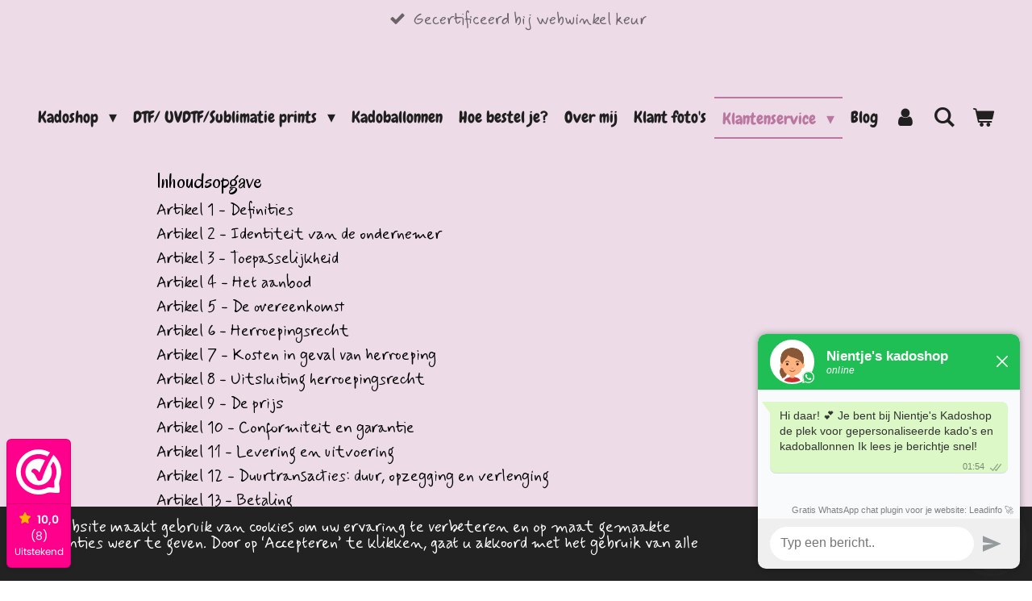

--- FILE ---
content_type: text/html; charset=UTF-8
request_url: https://www.nientjeskadoshop.nl/klantenservice/algemene-voorwaarden
body_size: 23970
content:
<!DOCTYPE html>
<html lang="nl">
    <head>
        <meta http-equiv="Content-Type" content="text/html; charset=utf-8">
        <meta name="viewport" content="width=device-width, initial-scale=1.0, maximum-scale=5.0">
        <meta http-equiv="X-UA-Compatible" content="IE=edge">
        <link rel="canonical" href="https://www.nientjeskadoshop.nl/klantenservice/algemene-voorwaarden">
        <link rel="sitemap" type="application/xml" href="https://www.nientjeskadoshop.nl/sitemap.xml">
        <meta property="og:title" content="Algemene voorwaarden|klantenservece Nientje;s kadoshop">
        <meta property="og:url" content="https://www.nientjeskadoshop.nl/klantenservice/algemene-voorwaarden">
        <base href="https://www.nientjeskadoshop.nl/">
        <meta name="description" property="og:description" content="Algemene Voorwaarden Nientje

Welkom bij Nientje!
Deze algemene voorwaarden zijn van toepassing op alle producten en diensten die worden aangeboden via onze webshop en creatieve diensten. Door een bestelling te plaatsen bij Nientje, ga je akkoord met deze voorwaarden.

🛍️ Onze Klantenservice – Altijd met een glimlach!

Bij Nientje staat klanttevredenheid voorop! Onze klantenservice helpt je graag met al je vragen over bestellingen, gepersonaliseerde cadeaus, drukwerk of cadeau ballonnen. Of je nu hulp nodig hebt bij het ontwerpen van een product, het volgen van je bestelling, of gewoon wat extra informatie wilt – wij staan voor je klaar.">
                <script nonce="73472a5fe11ba8925d4b8c4bd936a47d">
            
            window.JOUWWEB = window.JOUWWEB || {};
            window.JOUWWEB.application = window.JOUWWEB.application || {};
            window.JOUWWEB.application = {"backends":[{"domain":"jouwweb.nl","freeDomain":"jouwweb.site"},{"domain":"webador.com","freeDomain":"webadorsite.com"},{"domain":"webador.de","freeDomain":"webadorsite.com"},{"domain":"webador.fr","freeDomain":"webadorsite.com"},{"domain":"webador.es","freeDomain":"webadorsite.com"},{"domain":"webador.it","freeDomain":"webadorsite.com"},{"domain":"jouwweb.be","freeDomain":"jouwweb.site"},{"domain":"webador.ie","freeDomain":"webadorsite.com"},{"domain":"webador.co.uk","freeDomain":"webadorsite.com"},{"domain":"webador.at","freeDomain":"webadorsite.com"},{"domain":"webador.be","freeDomain":"webadorsite.com"},{"domain":"webador.ch","freeDomain":"webadorsite.com"},{"domain":"webador.ch","freeDomain":"webadorsite.com"},{"domain":"webador.mx","freeDomain":"webadorsite.com"},{"domain":"webador.com","freeDomain":"webadorsite.com"},{"domain":"webador.dk","freeDomain":"webadorsite.com"},{"domain":"webador.se","freeDomain":"webadorsite.com"},{"domain":"webador.no","freeDomain":"webadorsite.com"},{"domain":"webador.fi","freeDomain":"webadorsite.com"},{"domain":"webador.ca","freeDomain":"webadorsite.com"},{"domain":"webador.ca","freeDomain":"webadorsite.com"},{"domain":"webador.pl","freeDomain":"webadorsite.com"},{"domain":"webador.com.au","freeDomain":"webadorsite.com"},{"domain":"webador.nz","freeDomain":"webadorsite.com"}],"editorLocale":"nl-NL","editorTimezone":"Europe\/Amsterdam","editorLanguage":"nl","analytics4TrackingId":"G-E6PZPGE4QM","analyticsDimensions":[],"backendDomain":"www.jouwweb.nl","backendShortDomain":"jouwweb.nl","backendKey":"jouwweb-nl","freeWebsiteDomain":"jouwweb.site","noSsl":false,"build":{"reference":"bdb0db9"},"linkHostnames":["www.jouwweb.nl","www.webador.com","www.webador.de","www.webador.fr","www.webador.es","www.webador.it","www.jouwweb.be","www.webador.ie","www.webador.co.uk","www.webador.at","www.webador.be","www.webador.ch","fr.webador.ch","www.webador.mx","es.webador.com","www.webador.dk","www.webador.se","www.webador.no","www.webador.fi","www.webador.ca","fr.webador.ca","www.webador.pl","www.webador.com.au","www.webador.nz"],"assetsUrl":"https:\/\/assets.jwwb.nl","loginUrl":"https:\/\/www.jouwweb.nl\/inloggen","publishUrl":"https:\/\/www.jouwweb.nl\/v2\/website\/3044159\/publish-proxy","adminUserOrIp":false,"pricing":{"plans":{"lite":{"amount":"700","currency":"EUR"},"pro":{"amount":"1200","currency":"EUR"},"business":{"amount":"2400","currency":"EUR"}},"yearlyDiscount":{"price":{"amount":"4800","currency":"EUR"},"ratio":0.17,"percent":"17%","discountPrice":{"amount":"4800","currency":"EUR"},"termPricePerMonth":{"amount":"2400","currency":"EUR"},"termPricePerYear":{"amount":"24000","currency":"EUR"}}},"hcUrl":{"add-product-variants":"https:\/\/help.jouwweb.nl\/hc\/nl\/articles\/28594307773201","basic-vs-advanced-shipping":"https:\/\/help.jouwweb.nl\/hc\/nl\/articles\/28594268794257","html-in-head":"https:\/\/help.jouwweb.nl\/hc\/nl\/articles\/28594336422545","link-domain-name":"https:\/\/help.jouwweb.nl\/hc\/nl\/articles\/28594325307409","optimize-for-mobile":"https:\/\/help.jouwweb.nl\/hc\/nl\/articles\/28594312927121","seo":"https:\/\/help.jouwweb.nl\/hc\/nl\/sections\/28507243966737","transfer-domain-name":"https:\/\/help.jouwweb.nl\/hc\/nl\/articles\/28594325232657","website-not-secure":"https:\/\/help.jouwweb.nl\/hc\/nl\/articles\/28594252935825"}};
            window.JOUWWEB.brand = {"type":"jouwweb","name":"JouwWeb","domain":"JouwWeb.nl","supportEmail":"support@jouwweb.nl"};
                    
                window.JOUWWEB = window.JOUWWEB || {};
                window.JOUWWEB.websiteRendering = {"locale":"nl-NL","timezone":"Europe\/Amsterdam","routes":{"api\/upload\/product-field":"\/_api\/upload\/product-field","checkout\/cart":"\/winkelwagen","payment":"\/bestelling-afronden\/:publicOrderId","payment\/forward":"\/bestelling-afronden\/:publicOrderId\/forward","public-order":"\/bestelling\/:publicOrderId","checkout\/authorize":"\/winkelwagen\/authorize\/:gateway","wishlist":"\/verlanglijst"}};
                                                    window.JOUWWEB.website = {"id":3044159,"locale":"nl-NL","enabled":true,"title":"Nientje's Kadoshop","hasTitle":true,"roleOfLoggedInUser":null,"ownerLocale":"nl-NL","plan":"business","freeWebsiteDomain":"jouwweb.site","backendKey":"jouwweb-nl","currency":"EUR","defaultLocale":"nl-NL","url":"https:\/\/www.nientjeskadoshop.nl\/","homepageSegmentId":20209985,"category":"webshop","isOffline":false,"isPublished":true,"locales":["nl-NL"],"allowed":{"ads":false,"credits":true,"externalLinks":true,"slideshow":true,"customDefaultSlideshow":true,"hostedAlbums":true,"moderators":true,"mailboxQuota":10,"statisticsVisitors":true,"statisticsDetailed":true,"statisticsMonths":-1,"favicon":true,"password":true,"freeDomains":0,"freeMailAccounts":1,"canUseLanguages":false,"fileUpload":true,"legacyFontSize":false,"webshop":true,"products":-1,"imageText":false,"search":true,"audioUpload":true,"videoUpload":5000,"allowDangerousForms":false,"allowHtmlCode":true,"mobileBar":true,"sidebar":false,"poll":false,"allowCustomForms":true,"allowBusinessListing":true,"allowCustomAnalytics":true,"allowAccountingLink":true,"digitalProducts":true,"sitemapElement":false},"mobileBar":{"enabled":true,"theme":"accent","email":{"active":true,"value":"info@nientjeskadoshop.nl"},"location":{"active":false},"phone":{"active":true,"value":"+31610443332"},"whatsapp":{"active":true,"value":"+31610443332"},"social":{"active":true,"network":"facebook","value":"nientjeskadoshop"}},"webshop":{"enabled":true,"currency":"EUR","taxEnabled":true,"taxInclusive":true,"vatDisclaimerVisible":false,"orderNotice":"<p>Indien u andere wensen heeft kan u dit aangeven in het opmerkingen veld.<\/p>","orderConfirmation":"<p>Yes! Je bestelling is binnengehaald! Nu kun je je klaarmaken voor een hoop kadootjesplezier.<\/p>\r\n<p>We gaan je bestelling met liefde maken met een dansje erbij!<\/p>\r\n<p>Bedankt voor je bestelling! We hopen dat je onze snelle service en leuke producten waardeert!<\/p>\r\n<p>Liefs Nientje<\/p>\r\n<p><br \/>P.S. Vergeet ons niet te volgen op social media voor leuke inspiratie en acties!<\/p>\r\n<p>&nbsp;<\/p>","freeShipping":false,"freeShippingAmount":"100.00","shippingDisclaimerVisible":false,"pickupAllowed":true,"couponAllowed":true,"detailsPageAvailable":true,"socialMediaVisible":true,"termsPage":12133533,"termsPageUrl":"\/klantenservice\/algemene-voorwaarden","extraTerms":null,"pricingVisible":true,"orderButtonVisible":true,"shippingAdvanced":true,"shippingAdvancedBackEnd":true,"soldOutVisible":true,"backInStockNotificationEnabled":true,"canAddProducts":true,"nextOrderNumber":20260002,"allowedServicePoints":["postnl","dhl"],"sendcloudConfigured":false,"sendcloudFallbackPublicKey":"a3d50033a59b4a598f1d7ce7e72aafdf","taxExemptionAllowed":true,"invoiceComment":null,"emptyCartVisible":true,"minimumOrderPrice":null,"productNumbersEnabled":false,"wishlistEnabled":true,"hideTaxOnCart":false},"isTreatedAsWebshop":true};                            window.JOUWWEB.cart = {"products":[],"coupon":null,"shippingCountryCode":null,"shippingChoice":null,"breakdown":[]};                            window.JOUWWEB.scripts = ["website-rendering\/webshop"];                        window.parent.JOUWWEB.colorPalette = window.JOUWWEB.colorPalette;
        </script>
                <title>Algemene voorwaarden|klantenservece Nientje;s kadoshop</title>
                                            <link href="https://primary.jwwb.nl/public/p/g/g/temp-hpjkemagplcpxmisvqui/touch-icon-iphone.png?bust=1762854656" rel="apple-touch-icon" sizes="60x60">                                                <link href="https://primary.jwwb.nl/public/p/g/g/temp-hpjkemagplcpxmisvqui/touch-icon-ipad.png?bust=1762854656" rel="apple-touch-icon" sizes="76x76">                                                <link href="https://primary.jwwb.nl/public/p/g/g/temp-hpjkemagplcpxmisvqui/touch-icon-iphone-retina.png?bust=1762854656" rel="apple-touch-icon" sizes="120x120">                                                <link href="https://primary.jwwb.nl/public/p/g/g/temp-hpjkemagplcpxmisvqui/touch-icon-ipad-retina.png?bust=1762854656" rel="apple-touch-icon" sizes="152x152">                                                <link href="https://primary.jwwb.nl/public/p/g/g/temp-hpjkemagplcpxmisvqui/favicon.png?bust=1762854656" rel="shortcut icon">                                                <link href="https://primary.jwwb.nl/public/p/g/g/temp-hpjkemagplcpxmisvqui/favicon.png?bust=1762854656" rel="icon">                                        <meta property="og:image" content="https&#x3A;&#x2F;&#x2F;primary.jwwb.nl&#x2F;public&#x2F;p&#x2F;g&#x2F;g&#x2F;temp-hpjkemagplcpxmisvqui&#x2F;schermafbeelding-2024-02-14-121101-high-fywaqm.png">
                                    <meta name="twitter:card" content="summary_large_image">
                        <meta property="twitter:image" content="https&#x3A;&#x2F;&#x2F;primary.jwwb.nl&#x2F;public&#x2F;p&#x2F;g&#x2F;g&#x2F;temp-hpjkemagplcpxmisvqui&#x2F;schermafbeelding-2024-02-14-121101-high-fywaqm.png">
                                                    <script src="https://plausible.io/js/script.manual.js" nonce="73472a5fe11ba8925d4b8c4bd936a47d" data-turbo-track="reload" defer data-domain="shard9.jouwweb.nl"></script>
<link rel="stylesheet" type="text/css" href="https://gfonts.jwwb.nl/css?display=fallback&amp;family=Mynerve%3A400%2C700%2C400italic%2C700italic%7COregano%3A400%2C700%2C400italic%2C700italic%7CChewy%3A400%2C700%2C400italic%2C700italic" nonce="73472a5fe11ba8925d4b8c4bd936a47d" data-turbo-track="dynamic">
<script src="https://assets.jwwb.nl/assets/build/website-rendering/nl-NL.js?bust=af8dcdef13a1895089e9" nonce="73472a5fe11ba8925d4b8c4bd936a47d" data-turbo-track="reload" defer></script>
<script src="https://assets.jwwb.nl/assets/website-rendering/runtime.cee983c75391f900fb05.js?bust=4ce5de21b577bc4120dd" nonce="73472a5fe11ba8925d4b8c4bd936a47d" data-turbo-track="reload" defer></script>
<script src="https://assets.jwwb.nl/assets/website-rendering/812.881ee67943804724d5af.js?bust=78ab7ad7d6392c42d317" nonce="73472a5fe11ba8925d4b8c4bd936a47d" data-turbo-track="reload" defer></script>
<script src="https://assets.jwwb.nl/assets/website-rendering/main.5cc2a9179e0462270809.js?bust=47fa63093185ee0400ae" nonce="73472a5fe11ba8925d4b8c4bd936a47d" data-turbo-track="reload" defer></script>
<link rel="preload" href="https://assets.jwwb.nl/assets/website-rendering/styles.c611799110a447e67981.css?bust=226f06dc4f39cd5a64cc" as="style">
<link rel="preload" href="https://assets.jwwb.nl/assets/website-rendering/fonts/icons-website-rendering/font/website-rendering.woff2?bust=bd2797014f9452dadc8e" as="font" crossorigin>
<link rel="preconnect" href="https://gfonts.jwwb.nl">
<link rel="stylesheet" type="text/css" href="https://assets.jwwb.nl/assets/website-rendering/styles.c611799110a447e67981.css?bust=226f06dc4f39cd5a64cc" nonce="73472a5fe11ba8925d4b8c4bd936a47d" data-turbo-track="dynamic">
<link rel="preconnect" href="https://assets.jwwb.nl">
<link rel="stylesheet" type="text/css" href="https://primary.jwwb.nl/public/p/g/g/temp-hpjkemagplcpxmisvqui/style.css?bust=1768931921" nonce="73472a5fe11ba8925d4b8c4bd936a47d" data-turbo-track="dynamic">    </head>
    <body
        id="top"
        class="jw-is-no-slideshow jw-header-is-text jw-is-segment-page jw-is-frontend jw-is-no-sidebar jw-is-messagebar jw-is-no-touch-device jw-is-no-mobile"
                                    data-jouwweb-page="12133533"
                                                data-jouwweb-segment-id="12133533"
                                                data-jouwweb-segment-type="page"
                                                data-template-threshold="800"
                                                data-template-name="modern&#x7C;skyline"
                            itemscope
        itemtype="https://schema.org/WebPage"
    >
                                    <meta itemprop="url" content="https://www.nientjeskadoshop.nl/klantenservice/algemene-voorwaarden">
        <a href="#main-content" class="jw-skip-link">
            Ga direct naar de hoofdinhoud        </a>
        <div class="jw-background"></div>
        <div class="jw-body">
            <div class="jw-mobile-menu jw-mobile-is-text js-mobile-menu">
            <button
            type="button"
            class="jw-mobile-menu__button jw-mobile-toggle"
            aria-label="Open / sluit menu"
        >
            <span class="jw-icon-burger"></span>
        </button>
        <div class="jw-mobile-header jw-mobile-header--text">
        <a            class="jw-mobile-header-content"
                            href="/"
                        >
                                        <div class="jw-mobile-text">
                                    </div>
                    </a>
    </div>

        <a
        href="/winkelwagen"
        class="jw-mobile-menu__button jw-mobile-header-cart"
        aria-label="Bekijk winkelwagen"
    >
        <span class="jw-icon-badge-wrapper">
            <span class="website-rendering-icon-basket" aria-hidden="true"></span>
            <span class="jw-icon-badge hidden" aria-hidden="true"></span>
        </span>
    </a>
    
    </div>
    <div class="jw-mobile-menu-search jw-mobile-menu-search--hidden">
        <form
            action="/zoeken"
            method="get"
            class="jw-mobile-menu-search__box"
        >
            <input
                type="text"
                name="q"
                value=""
                placeholder="Zoeken..."
                class="jw-mobile-menu-search__input"
                aria-label="Zoeken"
            >
            <button type="submit" class="jw-btn jw-btn--style-flat jw-mobile-menu-search__button" aria-label="Zoeken">
                <span class="website-rendering-icon-search" aria-hidden="true"></span>
            </button>
            <button type="button" class="jw-btn jw-btn--style-flat jw-mobile-menu-search__button js-cancel-search" aria-label="Zoekopdracht annuleren">
                <span class="website-rendering-icon-cancel" aria-hidden="true"></span>
            </button>
        </form>
    </div>
            <div class="message-bar message-bar--accent"><div class="message-bar__container"><ul class="message-bar-usps"><li class="message-bar-usps__item"><i class="website-rendering-icon-ok"></i><span>Gecertificeerd bij webwinkel keur</span></li><li class="message-bar-usps__item"><i class="website-rendering-icon-ok"></i><span>Achteraf betalen met klarna</span></li><li class="message-bar-usps__item"><i class="website-rendering-icon-ok"></i><span>Gepersonaliseerde producten</span></li><li class="message-bar-usps__item"><i class="website-rendering-icon-ok"></i><span>Bedrukkingen van bedrijfskleding</span></li><li class="message-bar-usps__item"><i class="website-rendering-icon-ok"></i><span>Kadoballonnen</span></li></ul></div></div><header class="header-wrap js-topbar-content-container">
    <div class="header-wrap__inner">
        <div class="jw-header-logo">
        <div
    class="jw-header jw-header-title-container jw-header-text jw-header-text-toggle"
    data-stylable="false"
>
    <a        id="jw-header-title"
        class="jw-header-title"
                    href="/"
            >
            </a>
</div>
</div>
    </div>
</header>
<script nonce="73472a5fe11ba8925d4b8c4bd936a47d">
    JOUWWEB.templateConfig = {
        header: {
            selector: '.header-wrap',
            mobileSelector: '.jw-mobile-menu',
            updatePusher: function (headerHeight) {
                var $sliderStyle = $('#sliderStyle');

                if ($sliderStyle.length === 0) {
                    $sliderStyle = $('<style />')
                        .attr('id', 'sliderStyle')
                        .appendTo(document.body);
                }

                $sliderStyle.html('.jw-slideshow-slide-content { padding-top: ' + headerHeight + 'px; padding-bottom: ' + (headerHeight * (2/3)) + 'px; } .bx-controls-direction { margin-top: ' + (headerHeight * (1/6)) + 'px; }');

                // make sure slider also gets correct height (because of the added padding)
                $('.jw-slideshow-slide[aria-hidden=false]').each(function (index) {
                    var $this = $(this);
                    headerHeight = $this.outerHeight() > headerHeight ? $this.outerHeight() : headerHeight;
                    $this.closest('.bx-viewport').css({
                        height: headerHeight + 'px',
                    });
                });

                // If a page has a message-bar, offset the mobile nav.
                const $messageBar = $('.message-bar');
                if ($messageBar.length > 0) {
                    // Only apply to .js-mobile-menu if there is a slideshow
                    $(`.jw-is-slideshow .js-mobile-menu, .jw-menu-clone`).css('top', $messageBar.outerHeight());
                }
            },
        },
        mainContentOffset: function () {
            return $('.main-content').offset().top - ($('body').hasClass('jw-menu-is-mobile') ? 0 : 60);
        },
    };
</script>
<nav class="jw-menu-copy">
    <ul
    id="jw-menu"
    class="jw-menu jw-menu-horizontal"
            >
            <li
    class="jw-menu-item jw-menu-has-submenu"
>
        <a        class="jw-menu-link"
        href="/"                                            data-page-link-id="20209985"
                            >
                <span class="">
            Kadoshop        </span>
                    <span class="jw-arrow jw-arrow-toplevel"></span>
            </a>
                    <ul
            class="jw-submenu"
                    >
                            <li
    class="jw-menu-item jw-menu-has-submenu"
>
        <a        class="jw-menu-link"
        href="/drinkwaren"                                            data-page-link-id="12132121"
                            >
                <span class="">
            Drinkwaren        </span>
                    <span class="jw-arrow"></span>
            </a>
                    <ul
            class="jw-submenu"
                    >
                            <li
    class="jw-menu-item"
>
        <a        class="jw-menu-link"
        href="/drinkwaren/gewone-mokken"                                            data-page-link-id="20772426"
                            >
                <span class="">
            Gewone mokken        </span>
            </a>
                </li>
                            <li
    class="jw-menu-item"
>
        <a        class="jw-menu-link"
        href="/drinkwaren/glitter-mokken-en-flessen"                                            data-page-link-id="20772047"
                            >
                <span class="">
            Glitter mokken en flessen        </span>
            </a>
                </li>
                            <li
    class="jw-menu-item"
>
        <a        class="jw-menu-link"
        href="/drinkwaren/glas-1"                                            data-page-link-id="20772045"
                            >
                <span class="">
            Glas        </span>
            </a>
                </li>
                            <li
    class="jw-menu-item"
>
        <a        class="jw-menu-link"
        href="/drinkwaren/magisch-mokken"                                            data-page-link-id="20772051"
                            >
                <span class="">
            Magisch Mokken        </span>
            </a>
                </li>
                            <li
    class="jw-menu-item"
>
        <a        class="jw-menu-link"
        href="/drinkwaren/tumblers"                                            data-page-link-id="20773333"
                            >
                <span class="">
            Tumblers        </span>
            </a>
                </li>
                            <li
    class="jw-menu-item"
>
        <a        class="jw-menu-link"
        href="/drinkwaren/kant-en-klaar"                                            data-page-link-id="24952202"
                            >
                <span class="">
            Kant en klaar        </span>
            </a>
                </li>
                    </ul>
        </li>
                            <li
    class="jw-menu-item jw-menu-has-submenu"
>
        <a        class="jw-menu-link"
        href="/stickers-bedrijf-pakket"                                            data-page-link-id="12173994"
                            >
                <span class="">
            Stickers &amp; Bedrijf pakket        </span>
                    <span class="jw-arrow"></span>
            </a>
                    <ul
            class="jw-submenu"
                    >
                            <li
    class="jw-menu-item jw-menu-has-submenu"
>
        <a        class="jw-menu-link"
        href="/stickers-bedrijf-pakket/winkel-gevel-sticker"                                            data-page-link-id="26128523"
                            >
                <span class="">
            Winkel/Gevel Sticker        </span>
                    <span class="jw-arrow"></span>
            </a>
                    <ul
            class="jw-submenu"
                    >
                            <li
    class="jw-menu-item"
>
        <a        class="jw-menu-link"
        href="/stickers-bedrijf-pakket/winkel-gevel-sticker/sticker-plakken"                                            data-page-link-id="20184268"
                            >
                <span class="">
            Sticker plakken        </span>
            </a>
                </li>
                    </ul>
        </li>
                    </ul>
        </li>
                            <li
    class="jw-menu-item jw-menu-has-submenu"
>
        <a        class="jw-menu-link"
        href="/gelegenheids-cadeaus"                                            data-page-link-id="13751525"
                            >
                <span class="">
            Gelegenheids cadeaus        </span>
                    <span class="jw-arrow"></span>
            </a>
                    <ul
            class="jw-submenu"
                    >
                            <li
    class="jw-menu-item"
>
        <a        class="jw-menu-link"
        href="/gelegenheids-cadeaus/gedenk-decoratie"                                            data-page-link-id="21147409"
                            >
                <span class="">
            Gedenk decoratie        </span>
            </a>
                </li>
                            <li
    class="jw-menu-item"
>
        <a        class="jw-menu-link"
        href="/gelegenheids-cadeaus/moederdag"                                            data-page-link-id="20229863"
                            >
                <span class="">
            Moederdag        </span>
            </a>
                </li>
                            <li
    class="jw-menu-item"
>
        <a        class="jw-menu-link"
        href="/gelegenheids-cadeaus/vaderdag"                                            data-page-link-id="20767787"
                            >
                <span class="">
            Vaderdag        </span>
            </a>
                </li>
                            <li
    class="jw-menu-item"
>
        <a        class="jw-menu-link"
        href="/gelegenheids-cadeaus/verjaardag"                                            data-page-link-id="21148379"
                            >
                <span class="">
            Verjaardag        </span>
            </a>
                </li>
                            <li
    class="jw-menu-item"
>
        <a        class="jw-menu-link"
        href="/gelegenheids-cadeaus/valentijn"                                            data-page-link-id="21072987"
                            >
                <span class="">
            Valentijn        </span>
            </a>
                </li>
                            <li
    class="jw-menu-item"
>
        <a        class="jw-menu-link"
        href="/gelegenheids-cadeaus/sinterklaas"                                            data-page-link-id="20229865"
                            >
                <span class="">
            Sinterklaas        </span>
            </a>
                </li>
                            <li
    class="jw-menu-item"
>
        <a        class="jw-menu-link"
        href="/gelegenheids-cadeaus/geslaagd"                                            data-page-link-id="21657667"
                            >
                <span class="">
            Geslaagd        </span>
            </a>
                </li>
                            <li
    class="jw-menu-item"
>
        <a        class="jw-menu-link"
        href="/gelegenheids-cadeaus/bruiloft"                                            data-page-link-id="21147673"
                            >
                <span class="">
            Bruiloft        </span>
            </a>
                </li>
                            <li
    class="jw-menu-item"
>
        <a        class="jw-menu-link"
        href="/gelegenheids-cadeaus/kerst"                                            data-page-link-id="20229872"
                            >
                <span class="">
            Kerst        </span>
            </a>
                </li>
                            <li
    class="jw-menu-item"
>
        <a        class="jw-menu-link"
        href="/gelegenheids-cadeaus/halloween"                                            data-page-link-id="20773311"
                            >
                <span class="">
            Halloween        </span>
            </a>
                </li>
                            <li
    class="jw-menu-item"
>
        <a        class="jw-menu-link"
        href="/gelegenheids-cadeaus/juf-en-meesterdag"                                            data-page-link-id="20358715"
                            >
                <span class="">
            Juf en meesterdag        </span>
            </a>
                </li>
                    </ul>
        </li>
                            <li
    class="jw-menu-item"
>
        <a        class="jw-menu-link"
        href="/telefoonhoesjes-accessoires"                                            data-page-link-id="14098702"
                            >
                <span class="">
            Telefoonhoesjes &amp; accessoires        </span>
            </a>
                </li>
                            <li
    class="jw-menu-item jw-menu-has-submenu"
>
        <a        class="jw-menu-link"
        href="/baby-kind"                                            data-page-link-id="12789001"
                            >
                <span class="">
            Baby/Kind        </span>
                    <span class="jw-arrow"></span>
            </a>
                    <ul
            class="jw-submenu"
                    >
                            <li
    class="jw-menu-item"
>
        <a        class="jw-menu-link"
        href="/baby-kind/beloningssysteem"                                            data-page-link-id="12132578"
                            >
                <span class="">
            Beloningssysteem        </span>
            </a>
                </li>
                            <li
    class="jw-menu-item"
>
        <a        class="jw-menu-link"
        href="/baby-kind/kleding"                                            data-page-link-id="20767695"
                            >
                <span class="">
            Kleding        </span>
            </a>
                </li>
                            <li
    class="jw-menu-item"
>
        <a        class="jw-menu-link"
        href="/baby-kind/hout-1"                                            data-page-link-id="20767626"
                            >
                <span class="">
            Hout        </span>
            </a>
                </li>
                            <li
    class="jw-menu-item"
>
        <a        class="jw-menu-link"
        href="/baby-kind/school"                                            data-page-link-id="20773290"
                            >
                <span class="">
            School        </span>
            </a>
                </li>
                            <li
    class="jw-menu-item"
>
        <a        class="jw-menu-link"
        href="/baby-kind/geboorte"                                            data-page-link-id="20767641"
                            >
                <span class="">
            Geboorte        </span>
            </a>
                </li>
                    </ul>
        </li>
                            <li
    class="jw-menu-item jw-menu-has-submenu"
>
        <a        class="jw-menu-link"
        href="/textiel"                                            data-page-link-id="12132125"
                            >
                <span class="">
            Textiel        </span>
                    <span class="jw-arrow"></span>
            </a>
                    <ul
            class="jw-submenu"
                    >
                            <li
    class="jw-menu-item"
>
        <a        class="jw-menu-link"
        href="/textiel/tassen"                                            data-page-link-id="20766244"
                            >
                <span class="">
            Tassen        </span>
            </a>
                </li>
                            <li
    class="jw-menu-item"
>
        <a        class="jw-menu-link"
        href="/textiel/kleding-en-accessoires"                                            data-page-link-id="20767377"
                            >
                <span class="">
            Kleding en accessoires        </span>
            </a>
                </li>
                            <li
    class="jw-menu-item"
>
        <a        class="jw-menu-link"
        href="/textiel/overig-1"                                            data-page-link-id="20767031"
                            >
                <span class="">
            Overig        </span>
            </a>
                </li>
                    </ul>
        </li>
                            <li
    class="jw-menu-item"
>
        <a        class="jw-menu-link"
        href="/sieraden-en-accessoires"                                            data-page-link-id="20773143"
                            >
                <span class="">
            Sieraden en accessoires        </span>
            </a>
                </li>
                            <li
    class="jw-menu-item jw-menu-has-submenu"
>
        <a        class="jw-menu-link"
        href="/decoratie"                                            data-page-link-id="12132131"
                            >
                <span class="">
            Decoratie        </span>
                    <span class="jw-arrow"></span>
            </a>
                    <ul
            class="jw-submenu"
                    >
                            <li
    class="jw-menu-item"
>
        <a        class="jw-menu-link"
        href="/decoratie/klokken"                                            data-page-link-id="20767540"
                            >
                <span class="">
            Klokken        </span>
            </a>
                </li>
                            <li
    class="jw-menu-item"
>
        <a        class="jw-menu-link"
        href="/decoratie/muurcirkels"                                            data-page-link-id="12134208"
                            >
                <span class="">
            Muurcirkels        </span>
            </a>
                </li>
                            <li
    class="jw-menu-item"
>
        <a        class="jw-menu-link"
        href="/decoratie/tegeltjes"                                            data-page-link-id="29152086"
                            >
                <span class="">
            Tegeltjes        </span>
            </a>
                </li>
                            <li
    class="jw-menu-item"
>
        <a        class="jw-menu-link"
        href="/decoratie/borden"                                            data-page-link-id="20773665"
                            >
                <span class="">
            Borden        </span>
            </a>
                </li>
                            <li
    class="jw-menu-item"
>
        <a        class="jw-menu-link"
        href="/decoratie/hout"                                            data-page-link-id="20766246"
                            >
                <span class="">
            Hout        </span>
            </a>
                </li>
                            <li
    class="jw-menu-item"
>
        <a        class="jw-menu-link"
        href="/decoratie/glas"                                            data-page-link-id="20766263"
                            >
                <span class="">
            Glas        </span>
            </a>
                </li>
                            <li
    class="jw-menu-item"
>
        <a        class="jw-menu-link"
        href="/decoratie/huisdier"                                            data-page-link-id="20772462"
                            >
                <span class="">
            Huisdier        </span>
            </a>
                </li>
                            <li
    class="jw-menu-item"
>
        <a        class="jw-menu-link"
        href="/decoratie/auto"                                            data-page-link-id="20772460"
                            >
                <span class="">
            Auto        </span>
            </a>
                </li>
                            <li
    class="jw-menu-item"
>
        <a        class="jw-menu-link"
        href="/decoratie/sleutelhangers"                                            data-page-link-id="20772231"
                            >
                <span class="">
            Sleutelhangers        </span>
            </a>
                </li>
                            <li
    class="jw-menu-item"
>
        <a        class="jw-menu-link"
        href="/decoratie/kado-setje"                                            data-page-link-id="20773557"
                            >
                <span class="">
            Kado setje        </span>
            </a>
                </li>
                            <li
    class="jw-menu-item"
>
        <a        class="jw-menu-link"
        href="/decoratie/gegoten-decoratie"                                            data-page-link-id="27521155"
                            >
                <span class="">
            Gegoten decoratie        </span>
            </a>
                </li>
                            <li
    class="jw-menu-item"
>
        <a        class="jw-menu-link"
        href="/decoratie/overig"                                            data-page-link-id="20767022"
                            >
                <span class="">
            Overig        </span>
            </a>
                </li>
                    </ul>
        </li>
                            <li
    class="jw-menu-item"
>
        <a        class="jw-menu-link"
        href="/traktatie-s"                                            data-page-link-id="12788778"
                            >
                <span class="">
            Traktatie&#039;s        </span>
            </a>
                </li>
                    </ul>
        </li>
            <li
    class="jw-menu-item jw-menu-has-submenu"
>
        <a        class="jw-menu-link"
        href="/dtf-uvdtf-sublimatie-prints"                                            data-page-link-id="27571811"
                            >
                <span class="">
            DTF/ UVDTF/Sublimatie prints        </span>
                    <span class="jw-arrow jw-arrow-toplevel"></span>
            </a>
                    <ul
            class="jw-submenu"
                    >
                            <li
    class="jw-menu-item"
>
        <a        class="jw-menu-link"
        href="/dtf-uvdtf-sublimatie-prints/dtf"                                            data-page-link-id="27584602"
                            >
                <span class="">
            DTF        </span>
            </a>
                </li>
                            <li
    class="jw-menu-item"
>
        <a        class="jw-menu-link"
        href="/dtf-uvdtf-sublimatie-prints/uvdtf"                                            data-page-link-id="27584605"
                            >
                <span class="">
            UVDTF        </span>
            </a>
                </li>
                            <li
    class="jw-menu-item"
>
        <a        class="jw-menu-link"
        href="/dtf-uvdtf-sublimatie-prints/sublimatie"                                            data-page-link-id="31360314"
                            >
                <span class="">
            Sublimatie        </span>
            </a>
                </li>
                    </ul>
        </li>
            <li
    class="jw-menu-item"
>
        <a        class="jw-menu-link"
        href="/kadoballonnen"                                            data-page-link-id="12132124"
                            >
                <span class="">
            Kadoballonnen        </span>
            </a>
                </li>
            <li
    class="jw-menu-item"
>
        <a        class="jw-menu-link"
        href="/hoe-bestel-je"                                            data-page-link-id="24479509"
                            >
                <span class="">
            Hoe bestel je?        </span>
            </a>
                </li>
            <li
    class="jw-menu-item"
>
        <a        class="jw-menu-link"
        href="/over-mij"                                            data-page-link-id="15510161"
                            >
                <span class="">
            Over mij        </span>
            </a>
                </li>
            <li
    class="jw-menu-item"
>
        <a        class="jw-menu-link"
        href="/klant-foto-s"                                            data-page-link-id="23167561"
                            >
                <span class="">
            Klant foto&#039;s        </span>
            </a>
                </li>
            <li
    class="jw-menu-item jw-menu-has-submenu jw-menu-is-active"
>
        <a        class="jw-menu-link js-active-menu-item"
        href="/klantenservice"                                            data-page-link-id="20156832"
                            >
                <span class="">
            Klantenservice        </span>
                    <span class="jw-arrow jw-arrow-toplevel"></span>
            </a>
                    <ul
            class="jw-submenu"
                    >
                            <li
    class="jw-menu-item jw-menu-is-active"
>
        <a        class="jw-menu-link js-active-menu-item"
        href="/klantenservice/algemene-voorwaarden"                                            data-page-link-id="12133533"
                            >
                <span class="">
            Algemene Voorwaarden        </span>
            </a>
                </li>
                            <li
    class="jw-menu-item"
>
        <a        class="jw-menu-link"
        href="/klantenservice/retour"                                            data-page-link-id="20156055"
                            >
                <span class="">
            Retour        </span>
            </a>
                </li>
                            <li
    class="jw-menu-item"
>
        <a        class="jw-menu-link"
        href="/klantenservice/verzending"                                            data-page-link-id="20057533"
                            >
                <span class="">
            Verzending        </span>
            </a>
                </li>
                            <li
    class="jw-menu-item"
>
        <a        class="jw-menu-link"
        href="/klantenservice/privacy-beleid"                                            data-page-link-id="17028973"
                            >
                <span class="">
            Privacy beleid        </span>
            </a>
                </li>
                            <li
    class="jw-menu-item"
>
        <a        class="jw-menu-link"
        href="/klantenservice/reviewbeleid"                                            data-page-link-id="20174960"
                            >
                <span class="">
            Reviewbeleid        </span>
            </a>
                </li>
                            <li
    class="jw-menu-item"
>
        <a        class="jw-menu-link"
        href="/klantenservice/garantie"                                            data-page-link-id="26789010"
                            >
                <span class="">
            Garantie        </span>
            </a>
                </li>
                            <li
    class="jw-menu-item"
>
        <a        class="jw-menu-link"
        href="/klantenservice/klachten"                                            data-page-link-id="20153136"
                            >
                <span class="">
            Klachten        </span>
            </a>
                </li>
                            <li
    class="jw-menu-item"
>
        <a        class="jw-menu-link"
        href="/klantenservice/reviews-1"                                            data-page-link-id="21854014"
                            >
                <span class="">
            Reviews        </span>
            </a>
                </li>
                    </ul>
        </li>
            <li
    class="jw-menu-item"
>
        <a        class="jw-menu-link"
        href="/blog"                                            data-page-link-id="20438201"
                            >
                <span class="">
            Blog        </span>
            </a>
                </li>
            <li
    class="jw-menu-item"
>
        <a        class="jw-menu-link jw-menu-link--icon"
        href="/account"                                                            title="Account"
            >
                                <span class="website-rendering-icon-user"></span>
                            <span class="hidden-desktop-horizontal-menu">
            Account        </span>
            </a>
                </li>
            <li
    class="jw-menu-item jw-menu-search-item"
>
        <button        class="jw-menu-link jw-menu-link--icon jw-text-button"
                                                                    title="Zoeken"
            >
                                <span class="website-rendering-icon-search"></span>
                            <span class="hidden-desktop-horizontal-menu">
            Zoeken        </span>
            </button>
                
            <div class="jw-popover-container jw-popover-container--inline is-hidden">
                <div class="jw-popover-backdrop"></div>
                <div class="jw-popover">
                    <div class="jw-popover__arrow"></div>
                    <div class="jw-popover__content jw-section-white">
                        <form  class="jw-search" action="/zoeken" method="get">
                            
                            <input class="jw-search__input" type="text" name="q" value="" placeholder="Zoeken..." aria-label="Zoeken" >
                            <button class="jw-search__submit" type="submit" aria-label="Zoeken">
                                <span class="website-rendering-icon-search" aria-hidden="true"></span>
                            </button>
                        </form>
                    </div>
                </div>
            </div>
                        </li>
            <li
    class="jw-menu-item jw-menu-wishlist-item js-menu-wishlist-item jw-menu-wishlist-item--hidden"
>
        <a        class="jw-menu-link jw-menu-link--icon"
        href="/verlanglijst"                                                            title="Verlanglijst"
            >
                                    <span class="jw-icon-badge-wrapper">
                        <span class="website-rendering-icon-heart"></span>
                                            <span class="jw-icon-badge hidden">
                    0                </span>
                            <span class="hidden-desktop-horizontal-menu">
            Verlanglijst        </span>
            </a>
                </li>
            <li
    class="jw-menu-item js-menu-cart-item "
>
        <a        class="jw-menu-link jw-menu-link--icon"
        href="/winkelwagen"                                                            title="Winkelwagen"
            >
                                    <span class="jw-icon-badge-wrapper">
                        <span class="website-rendering-icon-basket"></span>
                                            <span class="jw-icon-badge hidden">
                    0                </span>
                            <span class="hidden-desktop-horizontal-menu">
            Winkelwagen        </span>
            </a>
                </li>
    
    </ul>

    <script nonce="73472a5fe11ba8925d4b8c4bd936a47d" id="jw-mobile-menu-template" type="text/template">
        <ul id="jw-menu" class="jw-menu jw-menu-horizontal jw-menu-spacing--mobile-bar">
                            <li
    class="jw-menu-item jw-menu-search-item"
>
                
                 <li class="jw-menu-item jw-mobile-menu-search-item">
                    <form class="jw-search" action="/zoeken" method="get">
                        <input class="jw-search__input" type="text" name="q" value="" placeholder="Zoeken..." aria-label="Zoeken">
                        <button class="jw-search__submit" type="submit" aria-label="Zoeken">
                            <span class="website-rendering-icon-search" aria-hidden="true"></span>
                        </button>
                    </form>
                </li>
                        </li>
                            <li
    class="jw-menu-item jw-menu-has-submenu"
>
        <a        class="jw-menu-link"
        href="/"                                            data-page-link-id="20209985"
                            >
                <span class="">
            Kadoshop        </span>
                    <span class="jw-arrow jw-arrow-toplevel"></span>
            </a>
                    <ul
            class="jw-submenu"
                    >
                            <li
    class="jw-menu-item jw-menu-has-submenu"
>
        <a        class="jw-menu-link"
        href="/drinkwaren"                                            data-page-link-id="12132121"
                            >
                <span class="">
            Drinkwaren        </span>
                    <span class="jw-arrow"></span>
            </a>
                    <ul
            class="jw-submenu"
                    >
                            <li
    class="jw-menu-item"
>
        <a        class="jw-menu-link"
        href="/drinkwaren/gewone-mokken"                                            data-page-link-id="20772426"
                            >
                <span class="">
            Gewone mokken        </span>
            </a>
                </li>
                            <li
    class="jw-menu-item"
>
        <a        class="jw-menu-link"
        href="/drinkwaren/glitter-mokken-en-flessen"                                            data-page-link-id="20772047"
                            >
                <span class="">
            Glitter mokken en flessen        </span>
            </a>
                </li>
                            <li
    class="jw-menu-item"
>
        <a        class="jw-menu-link"
        href="/drinkwaren/glas-1"                                            data-page-link-id="20772045"
                            >
                <span class="">
            Glas        </span>
            </a>
                </li>
                            <li
    class="jw-menu-item"
>
        <a        class="jw-menu-link"
        href="/drinkwaren/magisch-mokken"                                            data-page-link-id="20772051"
                            >
                <span class="">
            Magisch Mokken        </span>
            </a>
                </li>
                            <li
    class="jw-menu-item"
>
        <a        class="jw-menu-link"
        href="/drinkwaren/tumblers"                                            data-page-link-id="20773333"
                            >
                <span class="">
            Tumblers        </span>
            </a>
                </li>
                            <li
    class="jw-menu-item"
>
        <a        class="jw-menu-link"
        href="/drinkwaren/kant-en-klaar"                                            data-page-link-id="24952202"
                            >
                <span class="">
            Kant en klaar        </span>
            </a>
                </li>
                    </ul>
        </li>
                            <li
    class="jw-menu-item jw-menu-has-submenu"
>
        <a        class="jw-menu-link"
        href="/stickers-bedrijf-pakket"                                            data-page-link-id="12173994"
                            >
                <span class="">
            Stickers &amp; Bedrijf pakket        </span>
                    <span class="jw-arrow"></span>
            </a>
                    <ul
            class="jw-submenu"
                    >
                            <li
    class="jw-menu-item jw-menu-has-submenu"
>
        <a        class="jw-menu-link"
        href="/stickers-bedrijf-pakket/winkel-gevel-sticker"                                            data-page-link-id="26128523"
                            >
                <span class="">
            Winkel/Gevel Sticker        </span>
                    <span class="jw-arrow"></span>
            </a>
                    <ul
            class="jw-submenu"
                    >
                            <li
    class="jw-menu-item"
>
        <a        class="jw-menu-link"
        href="/stickers-bedrijf-pakket/winkel-gevel-sticker/sticker-plakken"                                            data-page-link-id="20184268"
                            >
                <span class="">
            Sticker plakken        </span>
            </a>
                </li>
                    </ul>
        </li>
                    </ul>
        </li>
                            <li
    class="jw-menu-item jw-menu-has-submenu"
>
        <a        class="jw-menu-link"
        href="/gelegenheids-cadeaus"                                            data-page-link-id="13751525"
                            >
                <span class="">
            Gelegenheids cadeaus        </span>
                    <span class="jw-arrow"></span>
            </a>
                    <ul
            class="jw-submenu"
                    >
                            <li
    class="jw-menu-item"
>
        <a        class="jw-menu-link"
        href="/gelegenheids-cadeaus/gedenk-decoratie"                                            data-page-link-id="21147409"
                            >
                <span class="">
            Gedenk decoratie        </span>
            </a>
                </li>
                            <li
    class="jw-menu-item"
>
        <a        class="jw-menu-link"
        href="/gelegenheids-cadeaus/moederdag"                                            data-page-link-id="20229863"
                            >
                <span class="">
            Moederdag        </span>
            </a>
                </li>
                            <li
    class="jw-menu-item"
>
        <a        class="jw-menu-link"
        href="/gelegenheids-cadeaus/vaderdag"                                            data-page-link-id="20767787"
                            >
                <span class="">
            Vaderdag        </span>
            </a>
                </li>
                            <li
    class="jw-menu-item"
>
        <a        class="jw-menu-link"
        href="/gelegenheids-cadeaus/verjaardag"                                            data-page-link-id="21148379"
                            >
                <span class="">
            Verjaardag        </span>
            </a>
                </li>
                            <li
    class="jw-menu-item"
>
        <a        class="jw-menu-link"
        href="/gelegenheids-cadeaus/valentijn"                                            data-page-link-id="21072987"
                            >
                <span class="">
            Valentijn        </span>
            </a>
                </li>
                            <li
    class="jw-menu-item"
>
        <a        class="jw-menu-link"
        href="/gelegenheids-cadeaus/sinterklaas"                                            data-page-link-id="20229865"
                            >
                <span class="">
            Sinterklaas        </span>
            </a>
                </li>
                            <li
    class="jw-menu-item"
>
        <a        class="jw-menu-link"
        href="/gelegenheids-cadeaus/geslaagd"                                            data-page-link-id="21657667"
                            >
                <span class="">
            Geslaagd        </span>
            </a>
                </li>
                            <li
    class="jw-menu-item"
>
        <a        class="jw-menu-link"
        href="/gelegenheids-cadeaus/bruiloft"                                            data-page-link-id="21147673"
                            >
                <span class="">
            Bruiloft        </span>
            </a>
                </li>
                            <li
    class="jw-menu-item"
>
        <a        class="jw-menu-link"
        href="/gelegenheids-cadeaus/kerst"                                            data-page-link-id="20229872"
                            >
                <span class="">
            Kerst        </span>
            </a>
                </li>
                            <li
    class="jw-menu-item"
>
        <a        class="jw-menu-link"
        href="/gelegenheids-cadeaus/halloween"                                            data-page-link-id="20773311"
                            >
                <span class="">
            Halloween        </span>
            </a>
                </li>
                            <li
    class="jw-menu-item"
>
        <a        class="jw-menu-link"
        href="/gelegenheids-cadeaus/juf-en-meesterdag"                                            data-page-link-id="20358715"
                            >
                <span class="">
            Juf en meesterdag        </span>
            </a>
                </li>
                    </ul>
        </li>
                            <li
    class="jw-menu-item"
>
        <a        class="jw-menu-link"
        href="/telefoonhoesjes-accessoires"                                            data-page-link-id="14098702"
                            >
                <span class="">
            Telefoonhoesjes &amp; accessoires        </span>
            </a>
                </li>
                            <li
    class="jw-menu-item jw-menu-has-submenu"
>
        <a        class="jw-menu-link"
        href="/baby-kind"                                            data-page-link-id="12789001"
                            >
                <span class="">
            Baby/Kind        </span>
                    <span class="jw-arrow"></span>
            </a>
                    <ul
            class="jw-submenu"
                    >
                            <li
    class="jw-menu-item"
>
        <a        class="jw-menu-link"
        href="/baby-kind/beloningssysteem"                                            data-page-link-id="12132578"
                            >
                <span class="">
            Beloningssysteem        </span>
            </a>
                </li>
                            <li
    class="jw-menu-item"
>
        <a        class="jw-menu-link"
        href="/baby-kind/kleding"                                            data-page-link-id="20767695"
                            >
                <span class="">
            Kleding        </span>
            </a>
                </li>
                            <li
    class="jw-menu-item"
>
        <a        class="jw-menu-link"
        href="/baby-kind/hout-1"                                            data-page-link-id="20767626"
                            >
                <span class="">
            Hout        </span>
            </a>
                </li>
                            <li
    class="jw-menu-item"
>
        <a        class="jw-menu-link"
        href="/baby-kind/school"                                            data-page-link-id="20773290"
                            >
                <span class="">
            School        </span>
            </a>
                </li>
                            <li
    class="jw-menu-item"
>
        <a        class="jw-menu-link"
        href="/baby-kind/geboorte"                                            data-page-link-id="20767641"
                            >
                <span class="">
            Geboorte        </span>
            </a>
                </li>
                    </ul>
        </li>
                            <li
    class="jw-menu-item jw-menu-has-submenu"
>
        <a        class="jw-menu-link"
        href="/textiel"                                            data-page-link-id="12132125"
                            >
                <span class="">
            Textiel        </span>
                    <span class="jw-arrow"></span>
            </a>
                    <ul
            class="jw-submenu"
                    >
                            <li
    class="jw-menu-item"
>
        <a        class="jw-menu-link"
        href="/textiel/tassen"                                            data-page-link-id="20766244"
                            >
                <span class="">
            Tassen        </span>
            </a>
                </li>
                            <li
    class="jw-menu-item"
>
        <a        class="jw-menu-link"
        href="/textiel/kleding-en-accessoires"                                            data-page-link-id="20767377"
                            >
                <span class="">
            Kleding en accessoires        </span>
            </a>
                </li>
                            <li
    class="jw-menu-item"
>
        <a        class="jw-menu-link"
        href="/textiel/overig-1"                                            data-page-link-id="20767031"
                            >
                <span class="">
            Overig        </span>
            </a>
                </li>
                    </ul>
        </li>
                            <li
    class="jw-menu-item"
>
        <a        class="jw-menu-link"
        href="/sieraden-en-accessoires"                                            data-page-link-id="20773143"
                            >
                <span class="">
            Sieraden en accessoires        </span>
            </a>
                </li>
                            <li
    class="jw-menu-item jw-menu-has-submenu"
>
        <a        class="jw-menu-link"
        href="/decoratie"                                            data-page-link-id="12132131"
                            >
                <span class="">
            Decoratie        </span>
                    <span class="jw-arrow"></span>
            </a>
                    <ul
            class="jw-submenu"
                    >
                            <li
    class="jw-menu-item"
>
        <a        class="jw-menu-link"
        href="/decoratie/klokken"                                            data-page-link-id="20767540"
                            >
                <span class="">
            Klokken        </span>
            </a>
                </li>
                            <li
    class="jw-menu-item"
>
        <a        class="jw-menu-link"
        href="/decoratie/muurcirkels"                                            data-page-link-id="12134208"
                            >
                <span class="">
            Muurcirkels        </span>
            </a>
                </li>
                            <li
    class="jw-menu-item"
>
        <a        class="jw-menu-link"
        href="/decoratie/tegeltjes"                                            data-page-link-id="29152086"
                            >
                <span class="">
            Tegeltjes        </span>
            </a>
                </li>
                            <li
    class="jw-menu-item"
>
        <a        class="jw-menu-link"
        href="/decoratie/borden"                                            data-page-link-id="20773665"
                            >
                <span class="">
            Borden        </span>
            </a>
                </li>
                            <li
    class="jw-menu-item"
>
        <a        class="jw-menu-link"
        href="/decoratie/hout"                                            data-page-link-id="20766246"
                            >
                <span class="">
            Hout        </span>
            </a>
                </li>
                            <li
    class="jw-menu-item"
>
        <a        class="jw-menu-link"
        href="/decoratie/glas"                                            data-page-link-id="20766263"
                            >
                <span class="">
            Glas        </span>
            </a>
                </li>
                            <li
    class="jw-menu-item"
>
        <a        class="jw-menu-link"
        href="/decoratie/huisdier"                                            data-page-link-id="20772462"
                            >
                <span class="">
            Huisdier        </span>
            </a>
                </li>
                            <li
    class="jw-menu-item"
>
        <a        class="jw-menu-link"
        href="/decoratie/auto"                                            data-page-link-id="20772460"
                            >
                <span class="">
            Auto        </span>
            </a>
                </li>
                            <li
    class="jw-menu-item"
>
        <a        class="jw-menu-link"
        href="/decoratie/sleutelhangers"                                            data-page-link-id="20772231"
                            >
                <span class="">
            Sleutelhangers        </span>
            </a>
                </li>
                            <li
    class="jw-menu-item"
>
        <a        class="jw-menu-link"
        href="/decoratie/kado-setje"                                            data-page-link-id="20773557"
                            >
                <span class="">
            Kado setje        </span>
            </a>
                </li>
                            <li
    class="jw-menu-item"
>
        <a        class="jw-menu-link"
        href="/decoratie/gegoten-decoratie"                                            data-page-link-id="27521155"
                            >
                <span class="">
            Gegoten decoratie        </span>
            </a>
                </li>
                            <li
    class="jw-menu-item"
>
        <a        class="jw-menu-link"
        href="/decoratie/overig"                                            data-page-link-id="20767022"
                            >
                <span class="">
            Overig        </span>
            </a>
                </li>
                    </ul>
        </li>
                            <li
    class="jw-menu-item"
>
        <a        class="jw-menu-link"
        href="/traktatie-s"                                            data-page-link-id="12788778"
                            >
                <span class="">
            Traktatie&#039;s        </span>
            </a>
                </li>
                    </ul>
        </li>
                            <li
    class="jw-menu-item jw-menu-has-submenu"
>
        <a        class="jw-menu-link"
        href="/dtf-uvdtf-sublimatie-prints"                                            data-page-link-id="27571811"
                            >
                <span class="">
            DTF/ UVDTF/Sublimatie prints        </span>
                    <span class="jw-arrow jw-arrow-toplevel"></span>
            </a>
                    <ul
            class="jw-submenu"
                    >
                            <li
    class="jw-menu-item"
>
        <a        class="jw-menu-link"
        href="/dtf-uvdtf-sublimatie-prints/dtf"                                            data-page-link-id="27584602"
                            >
                <span class="">
            DTF        </span>
            </a>
                </li>
                            <li
    class="jw-menu-item"
>
        <a        class="jw-menu-link"
        href="/dtf-uvdtf-sublimatie-prints/uvdtf"                                            data-page-link-id="27584605"
                            >
                <span class="">
            UVDTF        </span>
            </a>
                </li>
                            <li
    class="jw-menu-item"
>
        <a        class="jw-menu-link"
        href="/dtf-uvdtf-sublimatie-prints/sublimatie"                                            data-page-link-id="31360314"
                            >
                <span class="">
            Sublimatie        </span>
            </a>
                </li>
                    </ul>
        </li>
                            <li
    class="jw-menu-item"
>
        <a        class="jw-menu-link"
        href="/kadoballonnen"                                            data-page-link-id="12132124"
                            >
                <span class="">
            Kadoballonnen        </span>
            </a>
                </li>
                            <li
    class="jw-menu-item"
>
        <a        class="jw-menu-link"
        href="/hoe-bestel-je"                                            data-page-link-id="24479509"
                            >
                <span class="">
            Hoe bestel je?        </span>
            </a>
                </li>
                            <li
    class="jw-menu-item"
>
        <a        class="jw-menu-link"
        href="/over-mij"                                            data-page-link-id="15510161"
                            >
                <span class="">
            Over mij        </span>
            </a>
                </li>
                            <li
    class="jw-menu-item"
>
        <a        class="jw-menu-link"
        href="/klant-foto-s"                                            data-page-link-id="23167561"
                            >
                <span class="">
            Klant foto&#039;s        </span>
            </a>
                </li>
                            <li
    class="jw-menu-item jw-menu-has-submenu jw-menu-is-active"
>
        <a        class="jw-menu-link js-active-menu-item"
        href="/klantenservice"                                            data-page-link-id="20156832"
                            >
                <span class="">
            Klantenservice        </span>
                    <span class="jw-arrow jw-arrow-toplevel"></span>
            </a>
                    <ul
            class="jw-submenu"
                    >
                            <li
    class="jw-menu-item jw-menu-is-active"
>
        <a        class="jw-menu-link js-active-menu-item"
        href="/klantenservice/algemene-voorwaarden"                                            data-page-link-id="12133533"
                            >
                <span class="">
            Algemene Voorwaarden        </span>
            </a>
                </li>
                            <li
    class="jw-menu-item"
>
        <a        class="jw-menu-link"
        href="/klantenservice/retour"                                            data-page-link-id="20156055"
                            >
                <span class="">
            Retour        </span>
            </a>
                </li>
                            <li
    class="jw-menu-item"
>
        <a        class="jw-menu-link"
        href="/klantenservice/verzending"                                            data-page-link-id="20057533"
                            >
                <span class="">
            Verzending        </span>
            </a>
                </li>
                            <li
    class="jw-menu-item"
>
        <a        class="jw-menu-link"
        href="/klantenservice/privacy-beleid"                                            data-page-link-id="17028973"
                            >
                <span class="">
            Privacy beleid        </span>
            </a>
                </li>
                            <li
    class="jw-menu-item"
>
        <a        class="jw-menu-link"
        href="/klantenservice/reviewbeleid"                                            data-page-link-id="20174960"
                            >
                <span class="">
            Reviewbeleid        </span>
            </a>
                </li>
                            <li
    class="jw-menu-item"
>
        <a        class="jw-menu-link"
        href="/klantenservice/garantie"                                            data-page-link-id="26789010"
                            >
                <span class="">
            Garantie        </span>
            </a>
                </li>
                            <li
    class="jw-menu-item"
>
        <a        class="jw-menu-link"
        href="/klantenservice/klachten"                                            data-page-link-id="20153136"
                            >
                <span class="">
            Klachten        </span>
            </a>
                </li>
                            <li
    class="jw-menu-item"
>
        <a        class="jw-menu-link"
        href="/klantenservice/reviews-1"                                            data-page-link-id="21854014"
                            >
                <span class="">
            Reviews        </span>
            </a>
                </li>
                    </ul>
        </li>
                            <li
    class="jw-menu-item"
>
        <a        class="jw-menu-link"
        href="/blog"                                            data-page-link-id="20438201"
                            >
                <span class="">
            Blog        </span>
            </a>
                </li>
                            <li
    class="jw-menu-item"
>
        <a        class="jw-menu-link jw-menu-link--icon"
        href="/account"                                                            title="Account"
            >
                                <span class="website-rendering-icon-user"></span>
                            <span class="hidden-desktop-horizontal-menu">
            Account        </span>
            </a>
                </li>
                            <li
    class="jw-menu-item jw-menu-wishlist-item js-menu-wishlist-item jw-menu-wishlist-item--hidden"
>
        <a        class="jw-menu-link jw-menu-link--icon"
        href="/verlanglijst"                                                            title="Verlanglijst"
            >
                                    <span class="jw-icon-badge-wrapper">
                        <span class="website-rendering-icon-heart"></span>
                                            <span class="jw-icon-badge hidden">
                    0                </span>
                            <span class="hidden-desktop-horizontal-menu">
            Verlanglijst        </span>
            </a>
                </li>
            
                    </ul>
    </script>
</nav>
<div class="main-content">
    
<main id="main-content" class="block-content">
    <div data-section-name="content" class="jw-section jw-section-content jw-responsive">
        <div
    id="jw-element-195626530"
    data-jw-element-id="195626530"
        class="jw-tree-node jw-element jw-strip-root jw-tree-container jw-responsive jw-node-is-first-child jw-node-is-last-child"
>
    <div
    id="jw-element-331106353"
    data-jw-element-id="331106353"
        class="jw-tree-node jw-element jw-strip jw-tree-container jw-responsive jw-strip--default jw-strip--style-color jw-strip--color-default jw-strip--padding-both jw-node-is-first-child jw-strip--primary jw-node-is-last-child"
>
    <div class="jw-strip__content-container"><div class="jw-strip__content jw-responsive">
                    <div
    id="jw-element-393368532"
    data-jw-element-id="393368532"
        class="jw-tree-node jw-element jw-image-text jw-node-is-first-child jw-node-is-last-child"
>
    <div class="jw-element-imagetext-text">
            <h2>Inhoudsopgave</h2>
<p>Artikel 1 - Definities<br />Artikel 2 - Identiteit van de ondernemer<br />Artikel 3 - Toepasselijkheid<br />Artikel 4 - Het aanbod<br />Artikel 5 - De overeenkomst<br />Artikel 6 - Herroepingsrecht<br />Artikel 7 - Kosten in geval van herroeping<br />Artikel 8 - Uitsluiting herroepingsrecht<br />Artikel 9 - De prijs<br />Artikel 10 - Conformiteit en garantie<br />Artikel 11 - Levering en uitvoering<br />Artikel 12 - Duurtransacties: duur, opzegging en verlenging<br />Artikel 13 - Betaling<br />Artikel 14 - Klachtenregeling<br />Artikel 15 - Geschillen<br />Artikel 16 - Aanvullende of afwijkende bepalingen</p>
<h3>Artikel 1 - Definities</h3>
<p>In deze voorwaarden wordt verstaan onder:</p>
<ol>
<li><strong>Bedenktijd:</strong><span>&nbsp;</span>de termijn waarbinnen de consument gebruik kan maken van zijn herroepingsrecht;</li>
<li><strong>Consument:</strong><span>&nbsp;</span>de natuurlijke persoon die niet handelt in de uitoefening van beroep of bedrijf en een overeenkomst op afstand aangaat met de ondernemer;</li>
<li><strong>Dag:</strong><span>&nbsp;</span>kalenderdag;</li>
<li><strong>Duurtransactie:</strong><span>&nbsp;</span>een overeenkomst op afstand met betrekking tot een reeks van producten en/of diensten, waarvan de leverings- en/of afnameverplichting in de tijd is gespreid;</li>
<li><strong>Duurzame gegevensdrager:</strong><span>&nbsp;</span>elk middel dat de consument of ondernemer in staat stelt om informatie die aan hem persoonlijk is gericht, op te slaan op een manier die toekomstige raadpleging en ongewijzigde reproductie van de opgeslagen informatie mogelijk maakt.</li>
<li><strong><span lang="NL">Herroepingsrecht</span></strong><span lang="NL"><strong>:</strong><span>&nbsp;</span>de mogelijkheid voor de consument om binnen de bedenktijd af te zien van de overeenkomst op afstand;</span></li>
<li><span lang="NL"><strong>Modelformulier:</strong><span>&nbsp;</span>het modelformulier voor herroeping die de ondernemer ter beschikking stelt die een consument kan invullen wanneer hij gebruik wil maken van zijn herroepingsrecht.</span></li>
<li><span lang="NL"><strong>Ondernemer:</strong><span>&nbsp;</span>de natuurlijke of rechtspersoon die producten en/of diensten op afstand aan consumenten aanbiedt;</span></li>
<li><span lang="NL"><strong>Overeenkomst op afstand:</strong>&nbsp;</span>een overeenkomst waarbij in het kader van een door de ondernemer georganiseerd systeem voor verkoop op afstand van producten en/of diensten, tot en met het sluiten van de overeenkomst uitsluitend gebruik gemaakt wordt van &eacute;&eacute;n of meer technieken voor communicatie op afstand;</li>
<li><strong>Techniek voor communicatie op afstand:</strong><span>&nbsp;</span>middel dat kan worden gebruikt voor het sluiten van een overeenkomst, zonder dat consument en ondernemer gelijktijdig in dezelfde ruimte zijn samengekomen.</li>
<li><strong>Algemene Voorwaarden:</strong><span>&nbsp;</span>de onderhavige Algemene Voorwaarden van de ondernemer.</li>
</ol>
<h3>Artikel 2 - Identiteit van de ondernemer</h3>
<p>Nientje's kadoshop<br />Hoenderparkweg 92 E&nbsp;</p>
<p>E-mailadres: info@nientjeskadoshop.nl<br />KvK-nummer: 90686969<br />BTW-identificatienummer:<span>NL004836204B77</span></p>
<p class="jw-text-small">&nbsp;</p>
<h3>Artikel 3 - Toepasselijkheid</h3>
<ol>
<li>Deze algemene voorwaarden zijn van toepassing op elk aanbod van de ondernemer en op elke tot stand gekomen overeenkomst op afstand en bestellingen tussen ondernemer en consument.</li>
<li>Voordat de overeenkomst op afstand wordt gesloten, wordt de tekst van deze algemene voorwaarden aan de consument beschikbaar gesteld. Indien dit redelijkerwijs niet mogelijk is, zal voordat de overeenkomst op afstand wordt gesloten, worden aangegeven dat de algemene voorwaarden bij de ondernemer in te zien en zij op verzoek van de consument zo spoedig mogelijk kosteloos worden toegezonden.</li>
<li>Indien de overeenkomst op afstand elektronisch wordt gesloten, kan in afwijking van het vorige lid en voordat de overeenkomst op afstand wordt gesloten, de tekst van deze algemene voorwaarden langs elektronische weg aan de consument ter beschikking worden gesteld op zodanige wijze dat deze door de consument op een eenvoudige manier kan worden opgeslagen op een duurzame gegevensdrager. Indien dit redelijkerwijs niet mogelijk is, zal voordat de overeenkomst op afstand wordt gesloten, worden aangegeven waar van de algemene voorwaarden langs elektronische weg kan worden kennisgenomen en dat zij op verzoek van de consument langs elektronische weg of op andere wijze kosteloos zullen worden toegezonden.</li>
<li>Voor het geval dat naast deze algemene voorwaarden tevens specifieke product- of dienstenvoorwaarden van toepassing zijn, is het tweede en derde lid van overeenkomstige toepassing en kan de consument zich in geval van tegenstrijdige algemene voorwaarden steeds beroepen op de toepasselijke bepaling die voor hem het meest gunstig is.</li>
<li>Indien &eacute;&eacute;n of meerdere bepalingen in deze algemene voorwaarden op enig moment geheel of gedeeltelijk nietig zijn of vernietigd worden, dan blijft de overeenkomst en deze voorwaarden voor het overige in stand en zal de betreffende bepaling in onderling overleg onverwijld vervangen worden door een bepaling dat de strekking van het oorspronkelijke zoveel mogelijk benaderd.</li>
<li>Situaties die niet in deze algemene voorwaarden zijn geregeld, dienen te worden beoordeeld &lsquo;naar de geest&rsquo; van deze algemene voorwaarden.</li>
<li>Onduidelijkheden over de uitleg of inhoud van &eacute;&eacute;n of meerdere bepalingen van onze voorwaarden, dienen uitgelegd te worden &lsquo;naar de geest&rsquo; van deze algemene voorwaarden.</li>
</ol>
<h3>Artikel 4 - Het aanbod</h3>
<ol>
<li>Indien een aanbod een beperkte geldigheidsduur heeft of onder voorwaarden geschiedt, wordt dit nadrukkelijk in het aanbod vermeld.</li>
<li>Het aanbod is vrijblijvend. De ondernemer is gerechtigd het aanbod te wijzigen en aan te passen.</li>
<li>Het aanbod bevat een volledige en nauwkeurige omschrijving van de aangeboden producten en/of diensten. De beschrijving is voldoende gedetailleerd om een goede beoordeling van het aanbod door de consument mogelijk te maken. Als de ondernemer gebruik maakt van afbeeldingen zijn deze een waarheidsgetrouwe weergave van de aangeboden producten en/of diensten. Kennelijke vergissingen of kennelijke fouten in het aanbod binden de ondernemer niet.</li>
<li>Alle afbeeldingen, specificaties gegevens in het aanbod zijn indicatie en kunnen geen aanleiding zijn tot schadevergoeding of ontbinding van de overeenkomst.</li>
<li>Afbeeldingen bij producten zijn een waarheidsgetrouwe weergave van de aangeboden producten. Ondernemer kan niet garanderen dat de weergegeven kleuren exact overeenkomen met de echte kleuren van de producten.</li>
<li>Elk aanbod bevat zodanige informatie, dat voor de consument duidelijk is wat de rechten en verplichtingen zijn, die aan de aanvaarding van het aanbod zijn verbonden. Dit betreft in het bijzonder:
<ul>
<li>de prijs inclusief belastingen;</li>
<li>de eventuele kosten van verzending;</li>
<li>de wijze waarop de overeenkomst tot stand zal komen en welke handelingen daarvoor nodig zijn;</li>
<li>het al dan niet van toepassing zijn van het herroepingsrecht;</li>
<li>de wijze van betaling, aflevering en uitvoering van de overeenkomst;</li>
<li>de termijn voor aanvaarding van het aanbod, dan wel de termijn waarbinnen de ondernemer de prijs garandeert;</li>
<li>de hoogte van het tarief voor communicatie op afstand indien de kosten van het gebruik van de techniek voor communicatie op afstand worden berekend op een andere grondslag dan het reguliere basistarief voor het gebruikte communicatiemiddel;</li>
<li>of de overeenkomst na de totstandkoming wordt gearchiveerd, en zo ja op welke deze voor de consument te raadplegen is;</li>
<li>de manier waarop de consument, voor het sluiten van de overeenkomst, de door hem in het kader van de overeenkomst verstrekte gegevens kan controleren en indien gewenst herstellen;</li>
<li>de eventuele andere talen waarin, naast het Nederlands, de overeenkomst kan worden gesloten;</li>
<li>de gedragscodes waaraan de ondernemer zich heeft onderworpen en de wijze waarop de consument deze gedragscodes langs elektronische weg kan raadplegen; en</li>
<li>de minimale duur van de overeenkomst op afstand in geval van een duurtransactie.</li>
</ul>
</li>
</ol>
<h3>Artikel 5 - De overeenkomst</h3>
<ol>
<li>De overeenkomst komt, onder voorbehoud van het bepaalde in lid 4, tot stand op het moment van aanvaarding door de consument van het aanbod en het voldoen aan de daarbij gestelde voorwaarden.</li>
<li>Indien de consument het aanbod langs elektronische weg heeft aanvaard, bevestigt de ondernemer onverwijld langs elektronische weg de ontvangst van de aanvaarding van het aanbod. Zolang de overeenkomst van deze aanvaarding niet door de ondernemer is bevestigd, kan de consument de overeenkomst ontbinden.</li>
<li>Indien de overeenkomst elektronisch tot stand komt, treft de ondernemer passende technische en organisatorische maatregelen ter beveiliging van de elektronische overdracht van data en zorgt hij voor een veilige webomgeving. Indien de consument elektronisch kan betalen, zal de ondernemer daartoe passende veiligheidsmaatregelen in acht nemen.</li>
<li>De ondernemer kan zich - binnen wettelijke kaders - op de hoogte stellen of de consument aan zijn betalingsverplichtingen kan voldoen, evenals van al die feiten en factoren die van belang zijn voor een verantwoord aangaan van de overeenkomst op afstand. Indien de ondernemer op grond van dit onderzoek goede gronden heeft om de overeenkomst niet aan te gaan, is hij gerechtigd gemotiveerd een bestelling of aanvraag te weigeren of aan de uitvoering bijzondere voorwaarden te verbinden.</li>
<li>De ondernemer zal bij het product of dienst aan de consument de volgende informatie, schriftelijk of op zodanige wijze dat deze door de consument op een toegankelijke manier kan worden opgeslagen op een duurzame gegevensdrager, meesturen:
<ul>
<li>het bezoekadres van de vestiging van de ondernemer waar de consument met klachten terecht kan;</li>
<li>de voorwaarden waaronder en de wijze waarop de consument van het herroepingsrecht gebruik kan maken, dan wel een duidelijke melding inzake het uitgesloten zijn van het herroepingsrecht;</li>
<li>de informatie over garanties en bestaande service na aankoop;</li>
<li>de in artikel 4 lid 3 van deze voorwaarden opgenomen gegevens, tenzij de ondernemer deze gegevens al aan de consument heeft verstrekt v&oacute;&oacute;r de uitvoering van de overeenkomst;</li>
<li>de vereisten voor opzegging van de overeenkomst indien de overeenkomst een duur heeft van meer dan &eacute;&eacute;n jaar of van onbepaalde duur is.</li>
</ul>
</li>
<li>In geval van een duurtransactie is de bepaling in het vorige lid slechts van toepassing op de eerste levering.</li>
<li>Iedere overeenkomst wordt aangegaan onder de opschortende voorwaarden van voldoende beschikbaarheid van de betreffende producten.</li>
</ol>
<h3>Artikel 6 - Herroepingsrecht</h3>
<p>Bij levering van producten:</p>
<p>BEDENKTIJD (MAATWERK PRODUCTEN)</p>
<hr />
<p>Producten die u via deze webwinkel koopt worden op maat volgens de door u ingevoerde specificatie gemaakt. Het herroepingsrecht is dan ook niet van toepassing. De verkoop is hiermee na succesvolle betaling definitief.</p>
<p>&nbsp;</p>
<ol>
<li>Bij de aankoop van producten heeft de consument de mogelijkheid de overeenkomst zonder opgave van redenen te ontbinden gedurende 14 dagen. Deze bedenktermijn gaat in op de dag na ontvangst van het product door de consument of een vooraf door de consument aangewezen en aan de ondernemer bekend gemaakte vertegenwoordiger.</li>
<li>Tijdens de bedenktijd zal de consument zorgvuldig omgaan met het product en de verpakking. Hij zal het product slechts in die mate uitpakken of gebruiken voor zover dat nodig is om te kunnen beoordelen of hij het product wenst te behouden. Indien hij van zijn herroepingsrecht gebruik maakt, zal hij het product met alle geleverde toebehoren en - indien redelijkerwijze mogelijk - in de originele staat en verpakking aan de ondernemer retourneren, conform de door de ondernemer verstrekte redelijke en duidelijke instructies.</li>
<li>Wanneer de consument gebruik wenst te maken van zijn herroepingsrecht is hij verplicht dit binnen 14 dagen, na ontvangst van het product, kenbaar te maken aan de ondernemer. Het kenbaar maken dient de consument te doen middels het modelformulier of door middel van een ander communicatiemiddel zoals per e-mail. Nadat de consument kenbaar heeft gemaakt gebruik te willen maken van zijn herroepingsrecht dient de klant het product binnen 14 dagen retour te sturen. De consument dient te bewijzen dat de geleverde zaken tijdig zijn teruggestuurd, bijvoorbeeld door middel van een bewijs van verzending.</li>
<li>Indien de klant na afloop van de in lid 2 en 3 genoemde termijnen niet kenbaar heeft gemaakt gebruik te willen maken van zijn herroepingsrecht resp. het product niet aan de ondernemer heeft teruggezonden, is de koop een feit.</li>
</ol>
<p>Bij levering van diensten:</p>
<ol>
<li>Bij levering van diensten heeft de consument de mogelijkheid de overeenkomst zonder opgave van redenen te ontbinden gedurende ten minste 14 dagen, ingaande op de dag van het aangaan van de overeenkomst.</li>
<li>Om gebruik te maken van zijn herroepingsrecht, zal de consument zich richten naar de door de ondernemer bij het aanbod en/of uiterlijk bij de levering ter zake verstrekte redelijke en duidelijke instructies.</li>
</ol>
<h3>Artikel 7 - Kosten in geval van herroeping</h3>
<ol>
<li>De consument draagt de rechtstreekse kosten van het terugzenden van het product..</li>
<li>Indien de consument een bedrag betaald heeft, zal de ondernemer dit bedrag zo spoedig mogelijk, doch uiterlijk binnen 14 dagen na herroeping, terugbetalen. Hierbij is wel de voorwaarde dat het product reeds terug ontvangen is door de webwinkelier of sluitend bewijs van complete terugzending overlegd kan worden. Terugbetaling zal geschieden via de zelfde betaalmethode die door de consument is gebruikt tenzij de consument nadrukkelijk toestemming geeft voor een andere betaalmethode.</li>
<li>Bij beschadiging van het product door onzorgvuldige omgang door de consument zelf is de consument aansprakelijk voor eventuele waardevermindering van het product.</li>
<li>De consument kan niet aansprakelijk worden gesteld voor waardevermindering van het product wanneer door de ondernemer niet alle wettelijk verplichte informatie over het herroepingsrecht is verstrekt, dit dient te gebeuren voor het sluiten van de koopovereenkomst.</li>
</ol>
<h3>Artikel 8 - Uitsluiting herroepingsrecht</h3>
<ol>
<li>De ondernemer kan het herroepingsrecht van de consument uitsluiten voor producten zoals omschreven in lid 2 en 3. De uitsluiting van het herroepingsrecht geldt slechts indien de ondernemer dit duidelijk in het aanbod, althans tijdig voor het sluiten van de overeenkomst, heeft vermeld.</li>
<li>Uitsluiting van het herroepingsrecht is slechts mogelijk voor producten:
<ul>
<li>die door de ondernemer tot stand zijn aangebracht overeenkomstig specificaties van de consument;</li>
<li>die duidelijk persoonlijk van aard zijn;</li>
<li>die door hun aard niet kunnen worden teruggezonden;</li>
<li>die snel kunnen bederven of verouderen;</li>
<li>waarvan de prijs gebonden is aan schommelingen op de financi&euml;le markt waarop de ondernemer geen invloed heeft;</li>
<li>voor losse kranten en tijdschriften;</li>
<li>voor audio- en video-opnamen en computersoftware waarvan de consument de verzegeling heeft verbroken;</li>
<li>voor hygi&euml;nische producten waarvan de consument de verzegeling heeft verbroken.</li>
</ul>
</li>
<li>Uitsluiting van het herroepingsrecht is slechts mogelijk voor diensten:
<ul>
<li>betreffende logies, vervoer, restaurantbedrijf of vrijetijdsbesteding te verrichten op een bepaalde datum of tijdens een bepaalde periode;</li>
<li>waarvan de levering met uitdrukkelijke instemming van de consument is begonnen voordat de bedenktijd is verstreken;</li>
<li>betreffende weddenschappen en loterijen.</li>
</ul>
</li>
</ol>
<h3>Artikel 9 - De prijs</h3>
<ol>
<li>Gedurende de in het aanbod vermelde geldigheidsduur worden de prijzen van de aangeboden producten en/of diensten niet verhoogd, behoudens prijswijzigingen als gevolg van veranderingen in btw-tarieven.</li>
<li>In afwijking van het vorige lid kan de ondernemer producten of diensten waarvan de prijzen gebonden zijn aan schommelingen op de financi&euml;le markt en waar de ondernemer geen invloed op heeft, met variabele prijzen aanbieden. Deze gebondenheid aan schommelingen en het feit dat eventueel vermelde prijzen richtprijzen zijn, worden bij het aanbod vermeld.&nbsp;</li>
<li>Prijsverhogingen binnen 3 maanden na de totstandkoming van de overeenkomst zijn alleen toegestaan indien zij het gevolg zijn van wettelijke regelingen of bepalingen.</li>
<li>Prijsverhogingen vanaf 3 maanden na de totstandkoming van de overeenkomst zijn alleen toegestaan indien de ondernemer dit bedongen heeft en:&nbsp;
<ul>
<li>deze het gevolg zijn van wettelijke regelingen of bepalingen; of</li>
<li>de consument de bevoegdheid heeft de overeenkomst op te zeggen met ingang van de dag waarop de prijsverhoging ingaat.</li>
</ul>
</li>
<li>De in het aanbod van producten of diensten genoemde prijzen zijn inclusief btw.</li>
<li>Alle prijzen zijn onder voorbehoud van druk &ndash; en zetfouten. Voor de gevolgen van druk &ndash; en zetfouten wordt geen aansprakelijkheid aanvaard. Bij druk &ndash; en zetfouten is de ondernemer niet verplicht het product volgens de foutieve prijs te leveren.&nbsp;</li>
</ol>
<h3>Artikel 10 - Conformiteit en garantie</h3>
<ol>
<li>De ondernemer staat er voor in dat de producten en/of diensten voldoen aan de overeenkomst, de in het aanbod vermelde specificaties, aan de redelijke eisen van deugdelijkheid en/of bruikbaarheid en de op de datum van de totstandkoming van de overeenkomst bestaande wettelijke bepalingen en/of overheidsvoorschriften. Indien overeengekomen staat de ondernemer er tevens voor in dat het product geschikt is voor ander dan normaal gebruik.</li>
<li>Een door de ondernemer, fabrikant of importeur verstrekte garantie doet niets af aan de wettelijke rechten en vorderingen die de consument op grond van de overeenkomst tegenover de ondernemer kan doen gelden.</li>
<li>Op alle producten is de wettelijke garantie van toepassing. De duur van de wettelijke garantie kan verschillen op basis van de aard van het product.&nbsp;</li>
<li>Eventuele gebreken of verkeerd geleverde producten dienen binnen 2 maanden na ontdekking schriftelijk aan de ondernemer te worden gemeld.</li>
<li>De garantie geldt niet indien:
<ul>
<li>de consument de geleverde producten zelf heeft gerepareerd en/of bewerkt of door derden heeft laten repareren en/of bewerken;</li>
<li>de geleverde producten aan abnormale omstandigheden zijn blootgesteld of anderszins onzorgvuldig worden behandeld of in strijd zijn met de aanwijzingen van de ondernemer en/of op de verpakking behandeld zijn;</li>
<li>de ondeugdelijkheid geheel of gedeeltelijk het gevolg is van voorschriften die de overheid heeft gesteld of zal stellen ten aanzien van de aard of de kwaliteit van de toegepaste materialen.</li>
</ul>
</li>
</ol>
<h3>Artikel 11 - Levering en uitvoering</h3>
<ol>
<li>De ondernemer zal de grootst mogelijke zorgvuldigheid in acht nemen bij het in ontvangst nemen en bij de uitvoering van bestellingen van producten en bij de beoordeling van aanvragen tot verlening van diensten.</li>
<li>Als plaats van levering geldt het adres dat de consument aan het bedrijf kenbaar heeft gemaakt.</li>
<li>Met inachtneming van hetgeen hierover in lid 4 van dit artikel is vermeld, zal het bedrijf geaccepteerde bestellingen met bekwame spoed doch uiterlijk binnen 30 dagen uitvoeren, tenzij consument akkoord is gegaan met een langere leveringstermijn. Indien de bezorging vertraging ondervindt, of indien een bestelling niet dan wel slechts gedeeltelijk kan worden uitgevoerd, ontvangt de consument hiervan uiterlijk 30 dagen nadat hij de bestelling geplaatst heeft bericht. De consument heeft in dat geval het recht om de overeenkomst zonder kosten te ontbinden. De consument heeft geen recht op een contractuele schadevergoeding.&nbsp;</li>
<li>Alle levertermijnen zijn indicatief. Aan eventuele genoemde termijnen kan de consument geen rechten ontlenen. Overschrijding van een termijn geeft de consument geen recht op contractuele schadevergoeding.</li>
<li>In geval van ontbinding conform het lid 3 van dit artikel zal de ondernemer het bedrag dat de consument betaald heeft zo spoedig mogelijk, doch uiterlijk binnen 14 dagen na ontbinding, terugbetalen.</li>
<li>Indien levering van een besteld product onmogelijk blijkt te zijn, zal de ondernemer zich inspannen om een vervangend artikel beschikbaar te stellen. Uiterlijk bij de bezorging zal op duidelijke en begrijpelijke wijze worden gemeld dat een vervangend artikel wordt geleverd. Bij vervangende artikelen kan het herroepingsrecht niet worden uitgesloten. De kosten van een eventuele retourzending zijn voor rekening van de ondernemer.</li>
<li>Het risico van beschadiging en/of vermissing van producten berust bij de ondernemer tot het moment van bezorging aan de consument of een vooraf aangewezen en aan de ondernemer bekend gemaakte vertegenwoordiger, tenzij uitdrukkelijk anders is overeengekomen.</li>
</ol>
<h3>Artikel 12 - Duurtransacties: duur, opzegging en verlenging</h3>
<p>Opzegging</p>
<ol>
<li>De consument kan een overeenkomst die voor onbepaalde tijd is aangegaan en die strekt tot het geregeld afleveren van producten (elektriciteit daaronder begrepen)&nbsp; of diensten, te allen tijde opzeggen met inachtneming van daartoe overeengekomen opzeggingsregels en een opzegtermijn van ten hoogste &eacute;&eacute;n maand.</li>
<li>De consument kan een overeenkomst die voor bepaalde tijd is aangegaan en die strekt tot het geregeld afleveren van producten (elektriciteit daaronder begrepen)&nbsp; of diensten, te allen tijde tegen het einde van de bepaalde duur opzeggen met inachtneming van daartoe overeengekomen opzeggingsregels en een opzegtermijn van ten hoogste &eacute;&eacute;n maand.</li>
<li>De consument kan de in de vorige leden genoemde overeenkomsten:
<ul>
<li>te allen tijde opzeggen en niet beperkt worden tot opzegging op een bepaald tijdstip of in een bepaalde periode;</li>
<li>tenminste opzeggen op dezelfde wijze als zij door hem zijn aangegaan;</li>
<li>altijd opzeggen met dezelfde opzegtermijn als de ondernemer voor zichzelf heeft bedongen.</li>
</ul>
</li>
</ol>
<p>Verlenging</p>
<ol>
<li>Een overeenkomst die voor bepaalde&nbsp; tijd is aangegaan en die strekt tot het geregeld afleveren van producten (elektriciteit daaronder begrepen) of diensten, mag niet stilzwijgend worden verlengd of vernieuwd voor een bepaalde duur.</li>
<li>In afwijking van het vorige lid mag een overeenkomst die voor bepaalde&nbsp; tijd&nbsp; is aangegaan en die strekt tot het geregeld afleveren van dag- nieuws- en weekbladen en tijdschriften stilzwijgend worden verlengd voor een bepaalde duur van maximaal drie maanden, als de consument deze verlengde overeenkomst tegen het einde van de verlenging kan opzeggen met een opzegtermijn van ten hoogste &eacute;&eacute;n maand.</li>
<li>Een overeenkomst die voor bepaalde tijd is aangegaan en die strekt tot het geregeld afleveren van producten of diensten, mag alleen stilzwijgend voor onbepaalde duur worden verlengd als de consument te allen tijde mag opzeggen met een opzegtermijn van ten hoogste &eacute;&eacute;n maand en een opzegtermijn van ten hoogste drie maanden in geval de overeenkomst strekt tot het geregeld, maar minder dan eenmaal per maand, afleveren van dag-, nieuws- en weekbladen en tijdschriften.</li>
<li>Een overeenkomst met beperkte duur tot het geregeld ter kennismaking afleveren van dag-, nieuws- en weekbladen en tijdschriften (proef- of kennismakingsabonnement)&nbsp; wordt niet stilzwijgend voortgezet en eindigt automatisch na afloop van de proef- of kennismakingsperiode.</li>
</ol>
<p>Duur</p>
<ol>
<li>Als een overeenkomst een duur van meer dan een jaar heeft, mag de consument na een jaar de overeenkomst te allen tijde met een opzegtermijn van ten hoogste een maand opzeggen, tenzij de redelijkheid en billijkheid zich tegen opzegging v&oacute;&oacute;r het einde van de overeengekomen duur verzetten.</li>
</ol>
<h3>Artikel 13 - Betaling</h3>
<ol>
<li>Voor zover niet anders is overeengekomen, dienen de door de consument verschuldigde bedragen te worden voldaan binnen 7 werkdagen na het ingaan van de bedenktermijn als bedoeld in artikel 6 lid 1. In geval van een overeenkomst tot het verlenen van een dienst, vangt deze termijn aan nadat de consument de bevestiging van de overeenkomst heeft ontvangen.</li>
<li>De consument heeft de plicht om onjuistheden in verstrekte of vermelde betaalgegevens onverwijld aan de ondernemer te melden.</li>
<li>In geval van wanbetaling van de consument heeft de ondernemer behoudens wettelijke beperkingen, het recht om de vooraf aan de consument kenbaar gemaakte redelijke kosten in rekening te brengen.</li>
</ol>
<h3>Artikel 14 - Klachtenregeling</h3>
<ol>
<li>De ondernemer beschikt over een voldoende bekend gemaakte klachtenprocedure en behandelt de klacht overeenkomstig deze klachtenprocedure.</li>
<li>Klachten over de uitvoering van de overeenkomst moeten binnen 2 maanden volledig en duidelijk omschreven worden ingediend bij de ondernemer, nadat de consument de gebreken heeft geconstateerd.</li>
<li>Bij de ondernemer ingediende klachten worden binnen een termijn van 14 dagen gerekend vanaf de datum van ontvangst beantwoord. Als een klacht een voorzienbaar langere verwerkingstijd vraagt, wordt door de ondernemer binnen de termijn van 14 dagen geantwoord met een bericht van ontvangst en een indicatie wanneer de consument een meer uitvoerig antwoord kan verwachten.</li>
<li>Indien de klacht niet in onderling overleg kan worden opgelost ontstaat een geschil dat vatbaar is voor de geschillenregeling.</li>
<li>Bij klachten dient een consument zich allereerst te wenden tot de ondernemer. Indien de webwinkel is aangesloten bij WebwinkelKeur en bij klachten die niet in onderling overleg opgelost kunnen worden dient de consument zich te wenden tot WebwinkelKeur (<a href="http://www.webwinkelkeur.nl/" target="_blank" rel="noopener">www.webwinkelkeur.nl</a>), deze zal gratis bemiddelen. Controleer of deze webwinkel een lopend lidmaatschap heeft via<span>&nbsp;</span><a href="https://www.webwinkelkeur.nl/ledenlijst/" target="_blank" rel="noopener">https://www.webwinkelkeur.nl/ledenlijst/</a>. Mocht er dan nog niet tot een oplossing gekomen worden, heeft de consument de mogelijkheid om zijn klacht te laten behandelen door de door WebwinkelKeur aangestelde onafhankelijke geschillencommissie, de uitspraak hiervan is bindend en zowel ondernemer als consument stemmen in met deze bindende uitspraak. Aan het voorleggen van een geschil aan deze geschillencommissie zijn kosten verbonden die door de consument betaald dienen te worden aan de betreffende commissie. Tevens is het mogelijk om klachten aan te melden via het Europees ODR platform (<a href="http://ec.europa.eu/odr" target="_blank" rel="noopener">http://ec.europa.eu/odr</a>).</li>
<li>Een klacht schort de verplichtingen van de ondernemer niet op, tenzij de ondernemer schriftelijk anders aangeeft.</li>
<li>Indien een klacht gegrond wordt bevonden door de ondernemer, zal de ondernemer naar haar keuze of de geleverde producten kosteloos vervangen of repareren.</li>
</ol>
<h3>Artikel 15 - Geschillen</h3>
<ol>
<li>Op overeenkomsten tussen de ondernemer en de consument waarop deze algemene voorwaarden betrekking hebben, is uitsluitend Nederlands recht van toepassing. Ook indien de consument woonachtig is in het buitenland.</li>
<li>Het Weens Koopverdrag is niet van toepassing.</li>
</ol>
<h3>Artikel 16 - Aanvullende of afwijkende bepalingen</h3>
<p>Aanvullende dan wel van deze algemene voorwaarden afwijkende bepalingen mogen niet ten nadele van de consument zijn en dienen schriftelijk te worden vastgelegd dan wel op zodanige wijze dat deze door de consument op een toegankelijke manier kunnen worden opgeslagen op een duurzame gegevensdrager.<br /><br /></p>    </div>
</div></div></div></div></div>            </div>
</main>
    </div>
<footer class="block-footer">
    <div
        data-section-name="footer"
        class="jw-section jw-section-footer jw-responsive"
    >
                <div class="jw-strip jw-strip--default jw-strip--style-color jw-strip--primary jw-strip--color-default jw-strip--padding-both"><div class="jw-strip__content-container"><div class="jw-strip__content jw-responsive">            <div
    id="jw-element-195602156"
    data-jw-element-id="195602156"
        class="jw-tree-node jw-element jw-simple-root jw-tree-container jw-responsive jw-node-is-first-child jw-node-is-last-child"
>
    <div
    id="jw-element-304113619"
    data-jw-element-id="304113619"
        class="jw-tree-node jw-element jw-columns jw-tree-container jw-responsive jw-tree-horizontal jw-columns--mode-flex jw-node-is-first-child jw-node-is-last-child"
>
    <div
    id="jw-element-313500593"
    data-jw-element-id="313500593"
            style="width: 32.072867789125%"
        class="jw-tree-node jw-element jw-column jw-tree-container jw-responsive jw-node-is-first-child"
>
    <div
    id="jw-element-313500488"
    data-jw-element-id="313500488"
        class="jw-tree-node jw-element jw-image jw-node-is-first-child"
>
    <div
    class="jw-intent jw-element-image jw-element-content jw-element-image-is-center"
            style="width: 201px;"
    >
            
                    <a href="/" data-page-link-id="20209985">        
                <picture
            class="jw-element-image__image-wrapper jw-image-is-square jw-intrinsic"
            style="padding-top: 96.737%;"
        >
                                            <img class="jw-element-image__image jw-intrinsic__item" style="--jw-element-image--pan-x: 0.5; --jw-element-image--pan-y: 0.5;" alt="Nientje&#039;s kadoshop" src="https://primary.jwwb.nl/public/p/g/g/temp-hpjkemagplcpxmisvqui/schermafbeelding-2024-02-14-121101-high-fywaqm.png?enable-io=true&amp;enable=upscale&amp;crop=1.0337%3A1&amp;width=800" srcset="https://primary.jwwb.nl/public/p/g/g/temp-hpjkemagplcpxmisvqui/schermafbeelding-2024-02-14-121101-high-fywaqm.png?enable-io=true&amp;crop=1.0337%3A1&amp;width=96 96w, https://primary.jwwb.nl/public/p/g/g/temp-hpjkemagplcpxmisvqui/schermafbeelding-2024-02-14-121101-high-fywaqm.png?enable-io=true&amp;crop=1.0337%3A1&amp;width=147 147w, https://primary.jwwb.nl/public/p/g/g/temp-hpjkemagplcpxmisvqui/schermafbeelding-2024-02-14-121101-high-fywaqm.png?enable-io=true&amp;crop=1.0337%3A1&amp;width=226 226w, https://primary.jwwb.nl/public/p/g/g/temp-hpjkemagplcpxmisvqui/schermafbeelding-2024-02-14-121101-high-fywaqm.png?enable-io=true&amp;crop=1.0337%3A1&amp;width=347 347w, https://primary.jwwb.nl/public/p/g/g/temp-hpjkemagplcpxmisvqui/schermafbeelding-2024-02-14-121101-high-fywaqm.png?enable-io=true&amp;crop=1.0337%3A1&amp;width=532 532w, https://primary.jwwb.nl/public/p/g/g/temp-hpjkemagplcpxmisvqui/schermafbeelding-2024-02-14-121101-high-fywaqm.png?enable-io=true&amp;crop=1.0337%3A1&amp;width=816 816w, https://primary.jwwb.nl/public/p/g/g/temp-hpjkemagplcpxmisvqui/schermafbeelding-2024-02-14-121101-high-fywaqm.png?enable-io=true&amp;crop=1.0337%3A1&amp;width=1252 1252w, https://primary.jwwb.nl/public/p/g/g/temp-hpjkemagplcpxmisvqui/schermafbeelding-2024-02-14-121101-high-fywaqm.png?enable-io=true&amp;crop=1.0337%3A1&amp;width=1920 1920w" sizes="auto, min(100vw, 201px), 100vw" loading="lazy" width="800" height="773.89635316698">                    </picture>

                    </a>
            </div>
</div><div
    id="jw-element-589897076"
    data-jw-element-id="589897076"
        class="jw-tree-node jw-element jw-image-text jw-node-is-last-child"
>
    <div class="jw-element-imagetext-text">
            <p style="text-align: center;"><span><em>Hoenderparkweg 92 E</em></span></p>
<p style="text-align: center;"><span><em>7335 GW Apeldoorn</em></span></p>
<p style="text-align: center;"><strong><span><em><a href="mailto:info@nientjeskadoshop.nl" data-jwlink-type="email" data-jwlink-identifier="info@nientjeskadoshop.nl">info@nientjeskadoshop.nl</a></em></span></strong></p>
<p style="text-align: center;"><span>KVK: 90686969</span></p>
<p style="text-align: center;"><span>BTW-nummer&nbsp;</span><span>NL004836204B77</span></p>    </div>
</div></div><div
    id="jw-element-463784844"
    data-jw-element-id="463784844"
            style="width: 40.325696936241%"
        class="jw-tree-node jw-element jw-column jw-tree-container jw-responsive"
>
    <div
    id="jw-element-303935060"
    data-jw-element-id="303935060"
        class="jw-tree-node jw-element jw-image-text jw-node-is-first-child"
>
    <div class="jw-element-imagetext-text">
            <h3 class="jw-heading-70" style="text-align: center;"><span style="text-decoration: underline; color: #202020;"><span style="text-decoration: underline;"><a data-jwlink-type="page" data-jwlink-identifier="12133533" data-jwlink-title="Algemene Voorwaarden" href="/klantenservice/algemene-voorwaarden" style="color: #202020; text-decoration: underline;"><span>Algemene Voorwaarden</span></a></span></span></h3>    </div>
</div><div
    id="jw-element-303933616"
    data-jw-element-id="303933616"
        class="jw-tree-node jw-element jw-image-text"
>
    <div class="jw-element-imagetext-text">
            <h3 style="text-align: center;" class="jw-heading-70"><span style="color: #202020;"><a data-jwlink-type="page" data-jwlink-identifier="17028973" data-jwlink-title="Privacy beleid" href="/klantenservice/privacy-beleid" style="color: #202020;">Privacy beleid</a></span></h3>    </div>
</div><div
    id="jw-element-303934314"
    data-jw-element-id="303934314"
        class="jw-tree-node jw-element jw-image-text"
>
    <div class="jw-element-imagetext-text">
            <h3 class="jw-heading-70" style="text-align: center;"><span style="color: #202020;"><a data-jwlink-type="page" data-jwlink-identifier="20057533" data-jwlink-title="Verzending" href="/klantenservice/verzending" style="color: #202020;">Verzending</a></span></h3>    </div>
</div><div
    id="jw-element-463806714"
    data-jw-element-id="463806714"
        class="jw-tree-node jw-element jw-image-text"
>
    <div class="jw-element-imagetext-text">
            <h3 style="text-align: center;" class="jw-heading-70"><a data-jwlink-type="page" data-jwlink-identifier="26789010" data-jwlink-title="Garantie" href="/klantenservice/garantie">Garantie</a></h3>    </div>
</div><div
    id="jw-element-303933499"
    data-jw-element-id="303933499"
        class="jw-tree-node jw-element jw-image-text"
>
    <div class="jw-element-imagetext-text">
            <h3 class="jw-heading-70" style="text-align: center;"><span style="color: #202020;"><a data-jwlink-type="page" data-jwlink-identifier="20153136" data-jwlink-title="Klachten" href="/klantenservice/klachten" style="color: #202020;">Klachten</a></span></h3>    </div>
</div><div
    id="jw-element-316202766"
    data-jw-element-id="316202766"
        class="jw-tree-node jw-element jw-image-text"
>
    <div class="jw-element-imagetext-text">
            <h3 style="text-align: center;" class="jw-heading-70"><span style="color: #202020;"><a data-jwlink-type="page" data-jwlink-identifier="20156055" data-jwlink-title="Retour" href="/klantenservice/retour" style="color: #202020;">Retour</a></span></h3>    </div>
</div><div
    id="jw-element-333869219"
    data-jw-element-id="333869219"
        class="jw-tree-node jw-element jw-image-text"
>
    <div class="jw-element-imagetext-text">
            <h3 style="text-align: center;" class="jw-heading-70"><span style="color: #202020;"><a data-jwlink-type="page" data-jwlink-identifier="20174960" data-jwlink-title="Reviewbeleid" href="/klantenservice/reviewbeleid" style="color: #202020;">Reviewbeleid</a></span></h3>    </div>
</div><div
    id="jw-element-254450729"
    data-jw-element-id="254450729"
        class="jw-tree-node jw-element jw-image-text jw-node-is-last-child"
>
    <div class="jw-element-imagetext-text">
            <p style="text-align: center;">&nbsp;</p>
<h3 class="jw-heading-70" style="text-align: center;"><span style="color: #f60d0d;">&nbsp;Wij zijn geen fysieke winkel</span></h3>
<h3 class="jw-heading-70" style="text-align: center;"><span style="color: #f60d0d;">&nbsp;Je kan niet bezoeken!</span></h3>
<p style="text-align: center;">Wij hanteren een bedruktijd van 2 tot 10 werkdagen,</p>
<p style="text-align: center;">daarna wordt het verzonden.</p>    </div>
</div></div><div
    id="jw-element-589899942"
    data-jw-element-id="589899942"
            style="width: 27.601435274634%"
        class="jw-tree-node jw-element jw-column jw-tree-container jw-responsive jw-node-is-last-child"
>
    <div
    id="jw-element-303527134"
    data-jw-element-id="303527134"
        class="jw-tree-node jw-element jw-html jw-node-is-first-child"
>
    <div class="jw-html-wrapper">
    <a href="https://www.webwinkelkeur.nl/webshop/Nientje-s-kadoshop_1219753" class="webwinkelkeurPopup" title="Webshop Trustmark and customer reviews" target="_blank"><img src="https://dashboard.webwinkelkeur.nl/banners/121/1219753/1740567284000.svg" width="161" height="161" alt="Webshop Trustmark and customer reviews"></a>    </div>
</div><div
    id="jw-element-573351397"
    data-jw-element-id="573351397"
        class="jw-tree-node jw-element jw-html"
>
    <div class="jw-html-wrapper">
    <script>
window.Futy = { key: '662162d314569' };
(function (e, t) {
    var n = e.createElement(t);
    n.async = true;
    var f = window.Promise && window.fetch ? 'modern.js' : 'legacy.js';
    n.src = 'https://v1.widget.futy.io/js/futy-widget-' + f;
    var r = e.getElementsByTagName(t)[0];
    r.parentNode.insertBefore(n, r);
})(document, 'script');
</script>    </div>
</div><div
    id="jw-element-463780514"
    data-jw-element-id="463780514"
        class="jw-tree-node jw-element jw-html"
>
    <div class="jw-html-wrapper">
    <script>(function(n,r){var e=document.createElement("script");e.async=!0,e.src=n+"/sidebar.js?id="+r+"&c="+c(10,r);var t=document.getElementsByTagName("script")[0];t.parentNode.insertBefore(e,t);function c(s,i){var o=Date.now(),a=s*6e4,_=(Math.sin(i)||0)*a;return Math.floor((o+_)/a)}})("https://dashboard.webwinkelkeur.nl",1219753);</script>    </div>
</div><div
    id="jw-element-314881529"
    data-jw-element-id="314881529"
        class="jw-tree-node jw-element jw-image-text"
>
    <div class="jw-element-imagetext-text">
            <h3 style="text-align: center;" class="jw-heading-70"><span style="color: #202020;"><a data-jwlink-type="page" data-jwlink-identifier="20209985" data-jwlink-title="Kadoshop" href="/" style="color: #202020;">Volg ons ook op de socials!</a></span></h3>    </div>
</div><div
    id="jw-element-245925769"
    data-jw-element-id="245925769"
        class="jw-tree-node jw-element jw-social-follow jw-node-is-last-child"
>
    <div class="jw-element-social-follow jw-element-social-follow--size-m jw-element-social-follow--style-solid jw-element-social-follow--roundness-round jw-element-social-follow--color-brand"
     style="text-align: center">
    <span class="jw-element-content">
    <a
            href="https://facebook.com/nientjeskadoshop"
            target="_blank"
            rel="noopener"
            style=""
            class="jw-element-social-follow-profile jw-element-social-follow-profile--medium-facebook"
                    >
            <i class="website-rendering-icon-facebook"></i>
        </a><a
            href="https://instagram.com/nientjeskadoshop"
            target="_blank"
            rel="noopener"
            style=""
            class="jw-element-social-follow-profile jw-element-social-follow-profile--medium-instagram"
                    >
            <i class="website-rendering-icon-instagram"></i>
        </a><a
            href="https://tiktok.com/@nientjeskadoshop"
            target="_blank"
            rel="noopener"
            style=""
            class="jw-element-social-follow-profile jw-element-social-follow-profile--medium-tiktok"
                    >
            <i class="website-rendering-icon-tiktok"></i>
        </a>    </span>
    </div>
</div></div></div></div>                            <div class="jw-credits clear">
                    <div class="jw-credits-owner">
                        <div id="jw-footer-text">
                            <div class="jw-footer-text-content">
                                <span style="color: #202020; font-size: 120%;"><a data-jwlink-type="page" data-jwlink-identifier="20209985" data-jwlink-title="Kadoshop" href="../../../../../">&copy; Copyright 2023- 2025 Nientje's Kadoshop</a>&nbsp;</span>                            </div>
                        </div>
                    </div>
                    <div class="jw-credits-right">
                                                                    </div>
                </div>
                    </div></div></div>    </div>
</footer>
            
<div class="jw-bottom-bar__container">
    </div>
<div class="jw-bottom-bar__spacer">
    </div>

            <div id="jw-variable-loaded" style="display: none;"></div>
            <div id="jw-variable-values" style="display: none;">
                                    <span data-jw-variable-key="background-color" class="jw-variable-value-background-color"></span>
                                    <span data-jw-variable-key="background" class="jw-variable-value-background"></span>
                                    <span data-jw-variable-key="font-family" class="jw-variable-value-font-family"></span>
                                    <span data-jw-variable-key="paragraph-color" class="jw-variable-value-paragraph-color"></span>
                                    <span data-jw-variable-key="paragraph-link-color" class="jw-variable-value-paragraph-link-color"></span>
                                    <span data-jw-variable-key="paragraph-font-size" class="jw-variable-value-paragraph-font-size"></span>
                                    <span data-jw-variable-key="heading-color" class="jw-variable-value-heading-color"></span>
                                    <span data-jw-variable-key="heading-link-color" class="jw-variable-value-heading-link-color"></span>
                                    <span data-jw-variable-key="heading-font-size" class="jw-variable-value-heading-font-size"></span>
                                    <span data-jw-variable-key="heading-font-family" class="jw-variable-value-heading-font-family"></span>
                                    <span data-jw-variable-key="menu-text-color" class="jw-variable-value-menu-text-color"></span>
                                    <span data-jw-variable-key="menu-text-link-color" class="jw-variable-value-menu-text-link-color"></span>
                                    <span data-jw-variable-key="menu-text-font-size" class="jw-variable-value-menu-text-font-size"></span>
                                    <span data-jw-variable-key="menu-font-family" class="jw-variable-value-menu-font-family"></span>
                                    <span data-jw-variable-key="menu-capitalize" class="jw-variable-value-menu-capitalize"></span>
                                    <span data-jw-variable-key="website-size" class="jw-variable-value-website-size"></span>
                                    <span data-jw-variable-key="footer-text-color" class="jw-variable-value-footer-text-color"></span>
                                    <span data-jw-variable-key="footer-text-link-color" class="jw-variable-value-footer-text-link-color"></span>
                                    <span data-jw-variable-key="footer-text-font-size" class="jw-variable-value-footer-text-font-size"></span>
                                    <span data-jw-variable-key="content-color" class="jw-variable-value-content-color"></span>
                                    <span data-jw-variable-key="accent-color" class="jw-variable-value-accent-color"></span>
                                    <span data-jw-variable-key="footer-color" class="jw-variable-value-footer-color"></span>
                                    <span data-jw-variable-key="menu-color" class="jw-variable-value-menu-color"></span>
                            </div>
        </div>
                            <script nonce="73472a5fe11ba8925d4b8c4bd936a47d" type="application/ld+json">[{"@context":"https:\/\/schema.org","@type":"Organization","url":"https:\/\/www.nientjeskadoshop.nl\/","name":"Nientje's Kadoshop","logo":{"@type":"ImageObject","url":"https:\/\/primary.jwwb.nl\/public\/p\/g\/g\/temp-hpjkemagplcpxmisvqui\/image-high-vggqdx.png?enable-io=true&enable=upscale&height=60","width":150,"height":60},"email":"info@nientjeskadoshop.nl","telephone":"+31610443332"}]</script>
                <script nonce="73472a5fe11ba8925d4b8c4bd936a47d">window.JOUWWEB = window.JOUWWEB || {}; window.JOUWWEB.experiment = {"enrollments":{},"defaults":{"only-annual-discount-restart":"3months-50pct","ai-homepage-structures":"on","checkout-shopping-cart-design":"on","ai-page-wizard-ui":"on","payment-cycle-dropdown":"on","trustpilot-checkout":"widget","improved-homepage-structures":"on"}};</script>        <script nonce="73472a5fe11ba8925d4b8c4bd936a47d">window.JOUWWEB.scripts.push("website-rendering/message-bar")</script>
<script nonce="73472a5fe11ba8925d4b8c4bd936a47d">
            window.JOUWWEB = window.JOUWWEB || {};
            window.JOUWWEB.cookieConsent = {"theme":"jw","showLink":false,"content":{"message":"Deze website maakt gebruik van cookies om uw ervaring te verbeteren en op maat gemaakte advertenties weer te geven. Door op \u2018Accepteren\u2019 te klikken, gaat u akkoord met het gebruik van alle cookies.","allow":"Accepteren","deny":"Afwijzen"},"type":"opt-in","autoOpen":true,"cookie":{"name":"cookieconsent_status"}};
        </script>
<script nonce="73472a5fe11ba8925d4b8c4bd936a47d">window.plausible = window.plausible || function() { (window.plausible.q = window.plausible.q || []).push(arguments) };plausible('pageview', { props: {website: 3044159 }});</script>                                </body>
</html>
